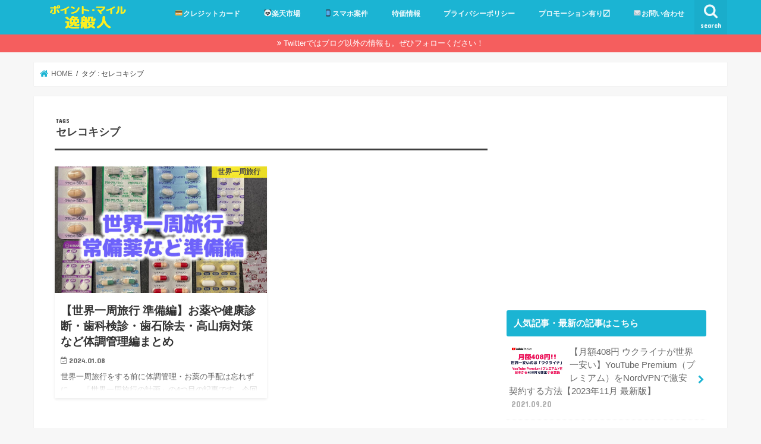

--- FILE ---
content_type: text/html; charset=UTF-8
request_url: https://point-mile-ippanjin.com/tag/%E3%82%BB%E3%83%AC%E3%82%B3%E3%82%AD%E3%82%B7%E3%83%96/
body_size: 30448
content:
<!doctype html>
<!--[if lt IE 7]><html lang="ja"
	prefix="og: https://ogp.me/ns#"  class="no-js lt-ie9 lt-ie8 lt-ie7"><![endif]-->
<!--[if (IE 7)&!(IEMobile)]><html lang="ja"
	prefix="og: https://ogp.me/ns#"  class="no-js lt-ie9 lt-ie8"><![endif]-->
<!--[if (IE 8)&!(IEMobile)]><html lang="ja"
	prefix="og: https://ogp.me/ns#"  class="no-js lt-ie9"><![endif]-->
<!--[if gt IE 8]><!--> <html lang="ja"
	prefix="og: https://ogp.me/ns#"  class="no-js"><!--<![endif]-->

<head>
	
<!-- Google Tag Manager -->
<script>(function(w,d,s,l,i){w[l]=w[l]||[];w[l].push({'gtm.start':
new Date().getTime(),event:'gtm.js'});var f=d.getElementsByTagName(s)[0],
j=d.createElement(s),dl=l!='dataLayer'?'&l='+l:'';j.async=true;j.src=
'https://www.googletagmanager.com/gtm.js?id='+i+dl;f.parentNode.insertBefore(j,f);
})(window,document,'script','dataLayer','GTM-KLLWZ45');</script>
<!-- End Google Tag Manager -->
	
<meta charset="utf-8">
<meta http-equiv="X-UA-Compatible" content="IE=edge">
<title>セレコキシブ | ポイント・マイルの逸般人</title>
<meta name="HandheldFriendly" content="True">
<meta name="MobileOptimized" content="320">
<meta name="viewport" content="width=device-width, initial-scale=1"/>

<link rel="apple-touch-icon" href="https://point-mile-ippanjin.com/wp-content/uploads/2021/10/apple-tatch.png"><link rel="icon" href="https://point-mile-ippanjin.com/wp-content/uploads/2021/10/favicon-202110.png">
<link rel="pingback" href="https://point-mile-ippanjin.com/xmlrpc.php">

<!--[if IE]>
<link rel="shortcut icon" href="https://point-mile-ippanjin.com/wp-content/uploads/2019/12/icon-16.ico"><![endif]-->

<!-- GAタグ -->
<script>
  (function(i,s,o,g,r,a,m){i['GoogleAnalyticsObject']=r;i[r]=i[r]||function(){
  (i[r].q=i[r].q||[]).push(arguments)},i[r].l=1*new Date();a=s.createElement(o),
  m=s.getElementsByTagName(o)[0];a.async=1;a.src=g;m.parentNode.insertBefore(a,m)
  })(window,document,'script','//www.google-analytics.com/analytics.js','ga');

  ga('create', 'UA-2049340-9', 'auto');
  ga('send', 'pageview');

</script>

<!-- Google tag (gtag.js) -->
<script async src="https://www.googletagmanager.com/gtag/js?id=G-M7RJP82JEP"></script>
<script>
  window.dataLayer = window.dataLayer || [];
  function gtag(){dataLayer.push(arguments);}
  gtag('js', new Date());

  gtag('config', 'G-M7RJP82JEP');
</script>

<meta name="agd-partner-manual-verification" />




<script src="https://ajax.googleapis.com/ajax/libs/jquery/1.11.0/jquery.min.js"></script>
<script>
$(window).scroll(function (){
	$(".marker-animation").each(function(){
	  var position = $(this).offset().top; //ページの一番上から要素までの距離を取得
	  var scroll = $(window).scrollTop(); //スクロールの位置を取得
	  var windowHeight = $(window).height(); //ウインドウの高さを取得
	  if (scroll > position - windowHeight){ //スクロール位置が要素の位置を過ぎたとき
	    $(this).addClass('active'); //クラス「active」を与える
	  }
	});
});
</script>

<!-- All In One SEO Pack 3.7.1[974,1004] -->

<meta name="keywords"  content="世界一周旅行" />

<script type="application/ld+json" class="aioseop-schema">{"@context":"https://schema.org","@graph":[{"@type":["Person","Organization"],"@id":"https://point-mile-ippanjin.com/#person","url":"https://point-mile-ippanjin.com/","name":"ippanjin","sameAs":[],"image":{"@type":"ImageObject","@id":"https://point-mile-ippanjin.com/#personlogo","url":"https://secure.gravatar.com/avatar/5446eff63c74b215d86ff2bfbe47af5b?s=96&d=mm&r=g","width":96,"height":96,"caption":"ippanjin"},"logo":{"@id":"https://point-mile-ippanjin.com/#personlogo"}},{"@type":"WebSite","@id":"https://point-mile-ippanjin.com/#website","url":"https://point-mile-ippanjin.com/","name":"ポイント・マイルの逸般人","publisher":{"@id":"https://point-mile-ippanjin.com/#person"}},{"@type":"CollectionPage","@id":"https://point-mile-ippanjin.com/tag/%e3%82%bb%e3%83%ac%e3%82%b3%e3%82%ad%e3%82%b7%e3%83%96/#collectionpage","url":"https://point-mile-ippanjin.com/tag/%e3%82%bb%e3%83%ac%e3%82%b3%e3%82%ad%e3%82%b7%e3%83%96/","inLanguage":"ja","name":"セレコキシブ","isPartOf":{"@id":"https://point-mile-ippanjin.com/#website"},"breadcrumb":{"@id":"https://point-mile-ippanjin.com/tag/%e3%82%bb%e3%83%ac%e3%82%b3%e3%82%ad%e3%82%b7%e3%83%96/#breadcrumblist"}},{"@type":"BreadcrumbList","@id":"https://point-mile-ippanjin.com/tag/%e3%82%bb%e3%83%ac%e3%82%b3%e3%82%ad%e3%82%b7%e3%83%96/#breadcrumblist","itemListElement":[{"@type":"ListItem","position":1,"item":{"@type":"WebPage","@id":"https://point-mile-ippanjin.com/","url":"https://point-mile-ippanjin.com/","name":"ポイント・マイルの逸般人～100万獲得は夢じゃない～ポイ活・クレカ・世界一周・海外旅行・dポイント・楽天攻略"}},{"@type":"ListItem","position":2,"item":{"@type":"WebPage","@id":"https://point-mile-ippanjin.com/tag/%e3%82%bb%e3%83%ac%e3%82%b3%e3%82%ad%e3%82%b7%e3%83%96/","url":"https://point-mile-ippanjin.com/tag/%e3%82%bb%e3%83%ac%e3%82%b3%e3%82%ad%e3%82%b7%e3%83%96/","name":"セレコキシブ"}}]}]}</script>
<link rel="canonical" href="https://point-mile-ippanjin.com/tag/%e3%82%bb%e3%83%ac%e3%82%b3%e3%82%ad%e3%82%b7%e3%83%96/" />
<!-- All In One SEO Pack -->
<link rel='dns-prefetch' href='//ajax.googleapis.com' />
<link rel='dns-prefetch' href='//www.googletagmanager.com' />
<link rel='dns-prefetch' href='//fonts.googleapis.com' />
<link rel='dns-prefetch' href='//maxcdn.bootstrapcdn.com' />
<link rel='dns-prefetch' href='//s.w.org' />
<link rel='dns-prefetch' href='//pagead2.googlesyndication.com' />
<link rel="alternate" type="application/rss+xml" title="ポイント・マイルの逸般人 &raquo; フィード" href="https://point-mile-ippanjin.com/feed/" />
<link rel="alternate" type="application/rss+xml" title="ポイント・マイルの逸般人 &raquo; コメントフィード" href="https://point-mile-ippanjin.com/comments/feed/" />
<link rel="alternate" type="application/rss+xml" title="ポイント・マイルの逸般人 &raquo; セレコキシブ タグのフィード" href="https://point-mile-ippanjin.com/tag/%e3%82%bb%e3%83%ac%e3%82%b3%e3%82%ad%e3%82%b7%e3%83%96/feed/" />
		<script type="text/javascript">
			window._wpemojiSettings = {"baseUrl":"https:\/\/s.w.org\/images\/core\/emoji\/11\/72x72\/","ext":".png","svgUrl":"https:\/\/s.w.org\/images\/core\/emoji\/11\/svg\/","svgExt":".svg","source":{"concatemoji":"https:\/\/point-mile-ippanjin.com\/wp-includes\/js\/wp-emoji-release.min.js"}};
			!function(e,a,t){var n,r,o,i=a.createElement("canvas"),p=i.getContext&&i.getContext("2d");function s(e,t){var a=String.fromCharCode;p.clearRect(0,0,i.width,i.height),p.fillText(a.apply(this,e),0,0);e=i.toDataURL();return p.clearRect(0,0,i.width,i.height),p.fillText(a.apply(this,t),0,0),e===i.toDataURL()}function c(e){var t=a.createElement("script");t.src=e,t.defer=t.type="text/javascript",a.getElementsByTagName("head")[0].appendChild(t)}for(o=Array("flag","emoji"),t.supports={everything:!0,everythingExceptFlag:!0},r=0;r<o.length;r++)t.supports[o[r]]=function(e){if(!p||!p.fillText)return!1;switch(p.textBaseline="top",p.font="600 32px Arial",e){case"flag":return s([55356,56826,55356,56819],[55356,56826,8203,55356,56819])?!1:!s([55356,57332,56128,56423,56128,56418,56128,56421,56128,56430,56128,56423,56128,56447],[55356,57332,8203,56128,56423,8203,56128,56418,8203,56128,56421,8203,56128,56430,8203,56128,56423,8203,56128,56447]);case"emoji":return!s([55358,56760,9792,65039],[55358,56760,8203,9792,65039])}return!1}(o[r]),t.supports.everything=t.supports.everything&&t.supports[o[r]],"flag"!==o[r]&&(t.supports.everythingExceptFlag=t.supports.everythingExceptFlag&&t.supports[o[r]]);t.supports.everythingExceptFlag=t.supports.everythingExceptFlag&&!t.supports.flag,t.DOMReady=!1,t.readyCallback=function(){t.DOMReady=!0},t.supports.everything||(n=function(){t.readyCallback()},a.addEventListener?(a.addEventListener("DOMContentLoaded",n,!1),e.addEventListener("load",n,!1)):(e.attachEvent("onload",n),a.attachEvent("onreadystatechange",function(){"complete"===a.readyState&&t.readyCallback()})),(n=t.source||{}).concatemoji?c(n.concatemoji):n.wpemoji&&n.twemoji&&(c(n.twemoji),c(n.wpemoji)))}(window,document,window._wpemojiSettings);
		</script>
		<!-- point-mile-ippanjin.com is managing ads with Advanced Ads – https://wpadvancedads.com/ --><script id="point-ready">
			window.advanced_ads_ready=function(e,a){a=a||"complete";var d=function(e){return"interactive"===a?"loading"!==e:"complete"===e};d(document.readyState)?e():document.addEventListener("readystatechange",(function(a){d(a.target.readyState)&&e()}),{once:"interactive"===a})},window.advanced_ads_ready_queue=window.advanced_ads_ready_queue||[];		</script>
		<style type="text/css">
img.wp-smiley,
img.emoji {
	display: inline !important;
	border: none !important;
	box-shadow: none !important;
	height: 1em !important;
	width: 1em !important;
	margin: 0 .07em !important;
	vertical-align: -0.1em !important;
	background: none !important;
	padding: 0 !important;
}
</style>
<link rel='stylesheet' id='better-recent-comments-css'  href='https://point-mile-ippanjin.com/wp-content/plugins/better-recent-comments/assets/css/better-recent-comments.min.css' type='text/css' media='all' />
<link rel='stylesheet' id='wordpress-popular-posts-css-css'  href='https://point-mile-ippanjin.com/wp-content/plugins/wordpress-popular-posts/assets/css/wpp.css' type='text/css' media='all' />
<link rel='stylesheet' id='yyi_rinker_stylesheet-css'  href='https://point-mile-ippanjin.com/wp-content/plugins/yyi-rinker/css/style.css?v=1.1.2' type='text/css' media='all' />
<link rel='stylesheet' id='style-css'  href='https://point-mile-ippanjin.com/wp-content/themes/jstork/style.css' type='text/css' media='all' />
<link rel='stylesheet' id='child-style-css'  href='https://point-mile-ippanjin.com/wp-content/themes/jstork_custom/style.css' type='text/css' media='all' />
<link rel='stylesheet' id='slick-css'  href='https://point-mile-ippanjin.com/wp-content/themes/jstork/library/css/slick.css' type='text/css' media='all' />
<link rel='stylesheet' id='shortcode-css'  href='https://point-mile-ippanjin.com/wp-content/themes/jstork/library/css/shortcode.css' type='text/css' media='all' />
<link rel='stylesheet' id='gf_Concert-css'  href='//fonts.googleapis.com/css?family=Concert+One' type='text/css' media='all' />
<link rel='stylesheet' id='gf_Lato-css'  href='//fonts.googleapis.com/css?family=Lato' type='text/css' media='all' />
<link rel='stylesheet' id='fontawesome-css'  href='//maxcdn.bootstrapcdn.com/font-awesome/4.7.0/css/font-awesome.min.css' type='text/css' media='all' />
<link rel='stylesheet' id='remodal-css'  href='https://point-mile-ippanjin.com/wp-content/themes/jstork/library/css/remodal.css' type='text/css' media='all' />
<link rel='stylesheet' id='animate-css'  href='https://point-mile-ippanjin.com/wp-content/themes/jstork/library/css/animate.min.css' type='text/css' media='all' />
<link rel='stylesheet' id='tablepress-default-css'  href='https://point-mile-ippanjin.com/wp-content/plugins/tablepress/css/default.min.css' type='text/css' media='all' />
<script type='text/javascript' src='//ajax.googleapis.com/ajax/libs/jquery/1.12.4/jquery.min.js'></script>
<script type='application/json' id="wpp-json">
{"sampling_active":0,"sampling_rate":100,"ajax_url":"https:\/\/point-mile-ippanjin.com\/wp-json\/wordpress-popular-posts\/v1\/popular-posts","api_url":"https:\/\/point-mile-ippanjin.com\/wp-json\/wordpress-popular-posts","ID":0,"token":"609d829777","lang":0,"debug":0}
</script>
<script type='text/javascript' src='https://point-mile-ippanjin.com/wp-content/plugins/wordpress-popular-posts/assets/js/wpp.min.js'></script>
<script type='text/javascript'>
/* <![CDATA[ */
var WP_Statistics_Tracker_Object = {"hitRequestUrl":"https:\/\/point-mile-ippanjin.com\/wp-json\/wp-statistics\/v2\/hit?wp_statistics_hit_rest=yes&track_all=0&current_page_type=post_tag&current_page_id=3734&search_query&page_uri=L3RhZy8lRTMlODIlQkIlRTMlODMlQUMlRTMlODIlQjMlRTMlODIlQUQlRTMlODIlQjclRTMlODMlOTYv","keepOnlineRequestUrl":"https:\/\/point-mile-ippanjin.com\/wp-json\/wp-statistics\/v2\/online?wp_statistics_hit_rest=yes&track_all=0&current_page_type=post_tag&current_page_id=3734&search_query&page_uri=L3RhZy8lRTMlODIlQkIlRTMlODMlQUMlRTMlODIlQjMlRTMlODIlQUQlRTMlODIlQjclRTMlODMlOTYv","option":{"dntEnabled":false,"cacheCompatibility":""}};
/* ]]> */
</script>
<script type='text/javascript' src='https://point-mile-ippanjin.com/wp-content/plugins/wp-statistics/assets/js/tracker.js'></script>
<script type='text/javascript' src='https://point-mile-ippanjin.com/wp-content/plugins/yyi-rinker/js/event-tracking.js?v=1.1.2'></script>

<!-- Google アナリティクス スニペット (Site Kit が追加) -->
<script type='text/javascript' src='https://www.googletagmanager.com/gtag/js?id=G-9LG1HDRDRT' async></script>
<script type='text/javascript'>
window.dataLayer = window.dataLayer || [];function gtag(){dataLayer.push(arguments);}
gtag("js", new Date());
gtag("set", "developer_id.dZTNiMT", true);
gtag("config", "G-9LG1HDRDRT");
</script>

<!-- (ここまで) Google アナリティクス スニペット (Site Kit が追加) -->
<link rel='https://api.w.org/' href='https://point-mile-ippanjin.com/wp-json/' />
<link rel="EditURI" type="application/rsd+xml" title="RSD" href="https://point-mile-ippanjin.com/xmlrpc.php?rsd" />
<link rel="wlwmanifest" type="application/wlwmanifest+xml" href="https://point-mile-ippanjin.com/wp-includes/wlwmanifest.xml" /> 

<meta name="generator" content="Site Kit by Google 1.85.0" />            <style id="wpp-loading-animation-styles">@-webkit-keyframes bgslide{from{background-position-x:0}to{background-position-x:-200%}}@keyframes bgslide{from{background-position-x:0}to{background-position-x:-200%}}.wpp-widget-placeholder,.wpp-widget-block-placeholder{margin:0 auto;width:60px;height:3px;background:#dd3737;background:linear-gradient(90deg,#dd3737 0%,#571313 10%,#dd3737 100%);background-size:200% auto;border-radius:3px;-webkit-animation:bgslide 1s infinite linear;animation:bgslide 1s infinite linear}</style>
            <!-- Analytics by WP Statistics v14.3.3 - https://wp-statistics.com/ -->
<script type="text/javascript" language="javascript">
    var vc_pid = "885587036";
</script><script type="text/javascript" src="//aml.valuecommerce.com/vcdal.js" async></script><style>
.yyi-rinker-images {
    display: flex;
    justify-content: center;
    align-items: center;
    position: relative;

}
div.yyi-rinker-image img.yyi-rinker-main-img.hidden {
    display: none;
}

.yyi-rinker-images-arrow {
    cursor: pointer;
    position: absolute;
    top: 50%;
    display: block;
    margin-top: -11px;
    opacity: 0.6;
    width: 22px;
}

.yyi-rinker-images-arrow-left{
    left: -10px;
}
.yyi-rinker-images-arrow-right{
    right: -10px;
}

.yyi-rinker-images-arrow-left.hidden {
    display: none;
}

.yyi-rinker-images-arrow-right.hidden {
    display: none;
}
div.yyi-rinker-contents.yyi-rinker-design-tate  div.yyi-rinker-box{
    flex-direction: column;
}

div.yyi-rinker-contents.yyi-rinker-design-slim div.yyi-rinker-box .yyi-rinker-links {
    flex-direction: column;
}

div.yyi-rinker-contents.yyi-rinker-design-slim div.yyi-rinker-info {
    width: 100%;
}

div.yyi-rinker-contents.yyi-rinker-design-slim .yyi-rinker-title {
    text-align: center;
}

div.yyi-rinker-contents.yyi-rinker-design-slim .yyi-rinker-links {
    text-align: center;
}
div.yyi-rinker-contents.yyi-rinker-design-slim .yyi-rinker-image {
    margin: auto;
}

div.yyi-rinker-contents.yyi-rinker-design-slim div.yyi-rinker-info ul.yyi-rinker-links li {
	align-self: stretch;
}
div.yyi-rinker-contents.yyi-rinker-design-slim div.yyi-rinker-box div.yyi-rinker-info {
	padding: 0;
}
div.yyi-rinker-contents.yyi-rinker-design-slim div.yyi-rinker-box {
	flex-direction: column;
	padding: 14px 5px 0;
}

.yyi-rinker-design-slim div.yyi-rinker-box div.yyi-rinker-info {
	text-align: center;
}

.yyi-rinker-design-slim div.price-box span.price {
	display: block;
}

div.yyi-rinker-contents.yyi-rinker-design-slim div.yyi-rinker-info div.yyi-rinker-title a{
	font-size:16px;
}

div.yyi-rinker-contents.yyi-rinker-design-slim ul.yyi-rinker-links li.amazonkindlelink:before,  div.yyi-rinker-contents.yyi-rinker-design-slim ul.yyi-rinker-links li.amazonlink:before,  div.yyi-rinker-contents.yyi-rinker-design-slim ul.yyi-rinker-links li.rakutenlink:before,  div.yyi-rinker-contents.yyi-rinker-design-slim ul.yyi-rinker-links li.yahoolink:before {
	font-size:12px;
}

div.yyi-rinker-contents.yyi-rinker-design-slim ul.yyi-rinker-links li a {
	font-size: 13px;
}
.entry-content ul.yyi-rinker-links li {
	padding: 0;
}

				</style><style type="text/css">
body{color: #3E3E3E;}
a, #breadcrumb li.bc_homelink a::before, .authorbox .author_sns li a::before{color: #1BB4D3;}
a:hover{color: #E69B9B;}
.article-footer .post-categories li a,.article-footer .tags a{  background: #1BB4D3;  border:1px solid #1BB4D3;}
.article-footer .tags a{color:#1BB4D3; background: none;}
.article-footer .post-categories li a:hover,.article-footer .tags a:hover{ background:#E69B9B;  border-color:#E69B9B;}
input[type="text"],input[type="password"],input[type="datetime"],input[type="datetime-local"],input[type="date"],input[type="month"],input[type="time"],input[type="week"],input[type="number"],input[type="email"],input[type="url"],input[type="search"],input[type="tel"],input[type="color"],select,textarea,.field { background-color: #ffffff;}
.header{color: #ffffff;}
.bgfull .header,.header.bg,.header #inner-header,.menu-sp{background: #1bb4d3;}
#logo a{color: #eeee22;}
#g_nav .nav li a,.nav_btn,.menu-sp a,.menu-sp a,.menu-sp > ul:after{color: #edf9fc;}
#logo a:hover,#g_nav .nav li a:hover,.nav_btn:hover{color:#eeeeee;}
@media only screen and (min-width: 768px) {
.nav > li > a:after{background: #eeeeee;}
.nav ul {background: #666666;}
#g_nav .nav li ul.sub-menu li a{color: #f7f7f7;}
}
@media only screen and (max-width: 1165px) {
.site_description{background: #1bb4d3; color: #ffffff;}
}
#inner-content, #breadcrumb, .entry-content blockquote:before, .entry-content blockquote:after{background: #ffffff}
.top-post-list .post-list:before{background: #1BB4D3;}
.widget li a:after{color: #1BB4D3;}
.entry-content h2,.widgettitle{background: #1bb4d3; color: #ffffff;}
.entry-content h3{border-color: #1bb4d3;}
.h_boader .entry-content h2{border-color: #1bb4d3; color: #3E3E3E;}
.h_balloon .entry-content h2:after{border-top-color: #1bb4d3;}
.entry-content ul li:before{ background: #1bb4d3;}
.entry-content ol li:before{ background: #1bb4d3;}
.post-list-card .post-list .eyecatch .cat-name,.top-post-list .post-list .eyecatch .cat-name,.byline .cat-name,.single .authorbox .author-newpost li .cat-name,.related-box li .cat-name,.carouselwrap .cat-name,.eyecatch .cat-name{background: #fcee21; color:  #444444;}
ul.wpp-list li a:before{background: #1bb4d3; color: #ffffff;}
.readmore a{border:1px solid #1BB4D3;color:#1BB4D3;}
.readmore a:hover{background:#1BB4D3;color:#fff;}
.btn-wrap a{background: #1BB4D3;border: 1px solid #1BB4D3;}
.btn-wrap a:hover{background: #E69B9B;border-color: #E69B9B;}
.btn-wrap.simple a{border:1px solid #1BB4D3;color:#1BB4D3;}
.btn-wrap.simple a:hover{background:#1BB4D3;}
.blue-btn, .comment-reply-link, #submit { background-color: #1BB4D3; }
.blue-btn:hover, .comment-reply-link:hover, #submit:hover, .blue-btn:focus, .comment-reply-link:focus, #submit:focus {background-color: #E69B9B; }
#sidebar1{color: #444444;}
.widget:not(.widget_text) a{color:#666666;}
.widget:not(.widget_text) a:hover{color:#999999;}
.bgfull #footer-top,#footer-top .inner,.cta-inner{background-color: #666666; color: #CACACA;}
.footer a,#footer-top a{color: #f7f7f7;}
#footer-top .widgettitle{color: #CACACA;}
.bgfull .footer,.footer.bg,.footer .inner {background-color: #666666;color: #CACACA;}
.footer-links li a:before{ color: #1bb4d3;}
.pagination a, .pagination span,.page-links a{border-color: #1BB4D3; color: #1BB4D3;}
.pagination .current,.pagination .current:hover,.page-links ul > li > span{background-color: #1BB4D3; border-color: #1BB4D3;}
.pagination a:hover, .pagination a:focus,.page-links a:hover, .page-links a:focus{background-color: #1BB4D3; color: #fff;}
</style>

<!-- Google AdSense スニペット (Site Kit が追加) -->
<meta name="google-adsense-platform-account" content="ca-host-pub-2644536267352236">
<meta name="google-adsense-platform-domain" content="sitekit.withgoogle.com">
<!-- (ここまで) Google AdSense スニペット (Site Kit が追加) -->
<style type="text/css">.broken_link, a.broken_link {
	text-decoration: line-through;
}</style>
<!-- Google AdSense スニペット (Site Kit が追加) -->
<script  async src="https://pagead2.googlesyndication.com/pagead/js/adsbygoogle.js?client=ca-pub-1631488622762276" crossorigin="anonymous"></script>

<!-- (ここまで) Google AdSense スニペット (Site Kit が追加) -->
<script  async src="https://pagead2.googlesyndication.com/pagead/js/adsbygoogle.js?client=ca-pub-1631488622762276" crossorigin="anonymous"></script><link rel="icon" href="https://point-mile-ippanjin.com/wp-content/uploads/2021/10/cropped-site-icon-1-32x32.png" sizes="32x32" />
<link rel="icon" href="https://point-mile-ippanjin.com/wp-content/uploads/2021/10/cropped-site-icon-1-192x192.png" sizes="192x192" />
<link rel="apple-touch-icon-precomposed" href="https://point-mile-ippanjin.com/wp-content/uploads/2021/10/cropped-site-icon-1-180x180.png" />
<meta name="msapplication-TileImage" content="https://point-mile-ippanjin.com/wp-content/uploads/2021/10/cropped-site-icon-1-270x270.png" />
		<style type="text/css" id="wp-custom-css">
			/*Chat Bubbles　CSS Setting*/
/* 全体のスタイル */
.voice {
margin-bottom: 40px;
}
/* 左画像 */
.voice-img-left {
margin-left: 4px;
margin-top: -1px;
float: left;
width: 60px;
height: 60px;
}
/* 右画像 */
.voice-img-right {
margin-right: 4px;
margin-top: -1px;
float: right;
width: 60px;
height: 60px;
}
.voice figure img {
width: 100%;
height: 100%;
border: 2px solid #eee;
border-radius: 50%;
margin: 0;
}
/* 画像の下のテキスト */
.voice-img-description {
padding: 5px 0 0;
font-size: 10px;
text-align: center;
}
/* 左からの吹き出しテキスト */
.voice-text-right {
color: #444;
position: relative;
margin-left: 100px;
padding: 1.2em;
border: 3px solid #eee;
background-color: #fff;
border-radius: 5px;
}
/* 右からの吹き出しテキスト */
.voice-text-left {
position: relative;
margin-right: 100px;
padding: 1.2em;
border: 3px solid #eee;
background-color: #fff;
border-radius: 5px;
}
p.voice-text {
margin: 0 0 8px;
}
p.voice-text:last-child {
margin-bottom: 0px;
}
/* 左の三角形を作る */
.voice-text-right:before {
position: absolute;
content: '';
border: 10px solid transparent;
border-right: 10px solid #eee;
top: 15px;
left: -20px;
}
.voice-text-right:after {
position: absolute;
content: '';
border: 10px solid transparent;
border-right: 10px solid #fff;
top: 15px;
left: -16px;
}
/* 右の三角形を作る */
.voice-text-left:before {
position: absolute;
content: '';
border: 10px solid transparent;
border-left: 10px solid #eee;
top: 15px;
right: -23px;
}
.voice-text-left:after {
position: absolute;
content: '';
border: 10px solid transparent;
border-left: 10px solid #fff;
top: 15px;
right: -19px;
}
/* 回り込み解除 */
.voice:after,.voice:before {
clear: both;
content: "";
display: block;
}







.marker-animation.active{
    background-position: -100% .8em;
}

.marker-animation {
    background-image: -webkit-linear-gradient(left, transparent 50%, rgb(255,250,045) 50%);
    background-image: -moz-linear-gradient(left, transparent 50%, rgb(255,250,045) 50%);
    background-image: -ms-linear-gradient(left, transparent 50%, rgb(255,250,045) 50%);
    background-image: -o-linear-gradient(left, transparent 50%, rgb(255,250,045) 50%);
    background-image: linear-gradient(left, transparent 50%, rgb(255,250,045) 50%);
    background-repeat: repeat-x;
    background-size: 200% .8em;
    background-position: 0 .5em;
    transition: all 3s ease;
    font-weight: bold;
}




/*Twitterフォロースマホ*/
.p-asideFollowUs__twitter {
background: #f2f2f2;
margin-top: 0px;
padding: 10px 0;
border-radius: 4px;
}
.p-asideFollowUs__twitter__cont {
text-align: center;
font-size: 16px;
color: #252525;
line-height: 1.9;
}
.p-asideFollowUs__twitter__item {
display: inline-block;
vertical-align: middle;
margin: 0 2px;
}
/*TwitterフォローPC*/
.p-entry__tw-follow {
margin-bottom: 10px;
background: #f2f2f2;
width: 100%;
padding: 10px 0;
border-radius: 4px;
}
.p-entry__tw-follow__cont {
text-align: center;
font-size: 17px;
color: #252525;
}
.p-entry__tw-follow__item {
display: inline-block;
vertical-align: 30%;
margin: 8px 0 0 0;
}



/* アコーディオンA */
.ac-box{
width: auto;
margin: 30px auto 5px;
}

/*ラベル*/
.ac-box label{
max-width: 385px;
font-size: 16px;
font-weight: bold;
text-align: center;
background: #f05689;
margin: 10px auto 30px;
line-height: 50px;
position: relative;
display: block;
height: 50px;
border-radius: 8px;
cursor: pointer;
color: #fff;
transition: all 0.5s;
}

/*ラベルホバー時*/
.ac-box label:hover{
background: rgba( 240, 86, 137, 0.55 );
-webkit-transition: all .3s;
transition: all .3s;
}

/*チェックを隠す*/
.ac-box input{
display: none;
}

/*チェックのアイコン（↓）*/
.ac-box label:after{
color: #fff;
font-family:"FontAwesome";
content:" \f078";
}

/*チェックのアイコン（↑）*/
.ac-box input:checked ~ label::after {
color: #fff;
font-family:"FontAwesome";
content:" \f077";
}

/*中身を非表示にしておく*/
.ac-box div{
height: 0px;
padding: 0px;
overflow: hidden;
opacity: 0;
transition: 0.5s;
}

/*クリックで中身を表示*/
.ac-box input:checked ~ div{
height: auto;
padding: 5px;
background: #ffe0e0;
opacity: 1;
}

/*表示内容の調整*/
.ac-box div p{
color: #777;
line-height: 23px;
font-size: 14px;
padding: 20px;
text-align: justify;
}

.ac-small p{
margin-bottom: 0px;
}






/*目次カスタマイズ*/
@media only screen and (min-width: 767px){

/* 目次の枠線 */
#toc_container{
border-top: solid 8px 
#6bb6ff;
background:#f9f9f9 !important;
}

/* 目次タイトルのフォント設定 */
p.toc_title {
font-size:24px;
color:#6bb6ff;
position:relative;
left:-0% !important;
top:10px;
}

/* 目次のh2フォント設定 */
ul.toc_list li a {
font-size:14px;
font-weight:bold;
color:#777;
}

ul.toc_list li a:hover{
color:#f05689;
text-decoration:none;
}

/* 目次のh3フォント設定 */
.toc_list ul li a {
font-size:12px;
font-weight:normal;
color:#888;
}

.toc_list ul li a:hover {
color:#f05689;
text-decoration:none;
}

span.toc_toggle{
font-size: 14px !important;
}

span.toc_toggle a{
font-size: 14px;
color:#6bb6ff;
}

#toc_container .toc_title::before {
display: inline-block;
color: #fff;
font-family: FontAwesome;
font-size: 20px;
line-height: 50px;
content: "\f0ca";
}

#toc_container .toc_title:before {
display:inline-block; width: 50px;
height: 50px;
border-radius: 50%;
background:#6bb6ff;
margin-right:8px;
}

#toc_container li a{
border-top-width:0px;
line-height:30px;
}
}

@media only screen and (max-width: 766px){

/* 目次の枠線 */
#toc_container{
border-top: solid 8px 
#6bb6ff;
background:#f9f9f9 !important;
}

/* 目次のアイコン */
#toc_container .toc_title:before{
content: "\f0f6";/*アイコンの種類*/
font-family: FontAwesome;
display: inline-block;
margin-right:5px;
width: 1.2em;
color:#6bb6ff;
}

/* 目次のタイトル設定 */
p.toc_title {
text-align: center;
font-size:17px;
color:#6bb6ff;
}

/* 目次のh2フォント設定 */
ul.toc_list li a {
font-size:14px;
font-weight:bold;
line-height: 2em;
color:#777;
text-decoration:none;
}

ul.toc_list li a:hover{
color:#6bb6ff;
}

/* 目次のh3フォント設定 */
.toc_list ul li a {
font-size:12px;
font-weight:normal;
color:#888;
text-decoration:none;
}
}


/* 見出しフォント設定 */
.entry-content h2{
position: relative;
padding: 12px 18px;
background: #1bb4d3;/* 背景色 */
color: white;/* 文字色 */
}
.entry-content h2::before {
position: absolute;
content: '';
top: 100%;
left: 0;
border: none;
border-bottom: solid 15px transparent;
border-right: solid 20px rgb(149, 158, 155);
}

/* 見出しh3フォント設定 */
.entry-content h3 {
	border-left: none;
	background: #fafdff;
	border-bottom: 3px solid #1bb4d3;
}

.entry-content h4 {
	background: #fafdff;
	padding: 0.3em 0.8em;
	border-left: 3px solid #1bb4d3;
	border-bottom: 3px solid #ddd;
}



img.alignnone {
	box-shadow: 0 0 5px #CCC;
}








/************************************
** アイコンつきリスト
************************************/
/* ボックス全体 */
.iconbox{
  margin: 2em auto; /* 余白 */
  background: #fef9ed; /* 背景色 */
  border-radius:4px; /* 角丸 */
  max-width:600px; /* 横幅 */
  padding: 0; /* 余白 */
  box-shadow: 0 1px 3px rgba(0, 0, 0, .2); /* 影 */
}
/* ボックスタイトル */
.iconbox .box-title {
  font-size: 18px; /* 文字サイズ */
  background: #fdc44f; /* 背景色 */
  text-align: center; /* 文字配置 */
  color: #fff; /* 文字色 */
  font-weight: bold; /* 文字太さ */
  letter-spacing: 0.05em; /* 文字間隔 */
  border-radius:4px 4px 0 0; /* 角丸 */
  line-height:1.5; /* 行間 */
  padding:1em 2em; /* 余白 */
}
/* 段落の余白リセット */
.iconbox p {
  margin: 0;/* 文字の余白リセット */
  padding: 0; /* 文字の内側余白リセット*/
}
/* ボックス 中 */
.iconbox .iconbox-wrap{
  display:-webkit-box; /* 配置 */
    display:-ms-flexbox; /* 配置 */
  display:flex; /* 配置 */
  padding:1.3em 2em; /* 余白 */
}
/* コンテンツ */
.iconbox .iconbox-wrap .box-content{
   width: 97%;/*横幅 */
   margin: 0 3% 0 0 !important;/* 余白 */
   line-height:1.8;/* 行間 */
  -ms-flex-item-align: center;/* 中央寄せ */
   align-self: center;/* 中央寄せ */
}
/* コンテンツ段落 */
.iconbox .iconbox-wrap .box-content p{
  margin-bottom:1em;/*余白 */
}
/* アイコン&吹き出し */
.iconballoon{
  -ms-flex-item-align: end; /* 下部に配置 */
  align-self: flex-end; /* 下部に配置 */
}
/* アイコン */
.iconballoon .icon{
  text-align:center;/* 位置を中央へ */
}
/* アイコン画像 */
.iconballoon .icon img{
  width: 120px; /* 横幅 */
  margin:0; /* 余白 */
}
/* 吹き出し文字 */
.iconballoon .balloon p{
  line-height:1.4; /* 行間 */
}
/* 吹き出し */
.iconballoon .balloon{
  position:relative; /* 配置 */
  width:140px; /* 横幅 */
  background:#fff; /* 背景色 */
  padding:10px; /* 余白 */
  text-align:center; /* 中央寄せ */
  border:2px solid #999;/* 線(太さ 種類　色) */
  color:#555555;/* 文字色 */
  font-size:14px;/* 文字サイズ */
  font-weight:bold;/* 文字太さ */
  border-radius:10px;/* 角丸 */
  margin-bottom:10px;/* 余白 */
  line-height:1.5; /* 行間 */
}
/* 吹き出し(三角) */
.iconballoon .balloon:after,.balloon:before{
  border: solid transparent;
  content:'';
  height:0;
  width:0;
  position:absolute;
  top:100%;
  left:50%;
}
.iconballoon .balloon:after{
    border-top-width:10px;
    border-bottom-width:10px;
    border-left-width:10px;
    border-right-width:10px;
    margin-left: -10px;
    border-top-color:#FFFFFF;
}
.iconballoon .balloon:before{
   border-color:"rgba(153, 153, 153, 0)";
    border-top-width:12px;
    border-bottom-width:12px;
    border-left-width:12px;
    border-right-width:12px;
    margin-left: -12px;
    margin-top: 1px;
    border-top-color:#999999;
}
/*スマホ*/
@media screen and (max-width: 480px){
/* ボックスタイトル */
.iconbox .box-title {
  font-size: 14px; /* 文字サイズ */
}
/* ボックス 中 */
.iconbox .iconbox-wrap {
    padding: 1em 1em 1em 1.5em;/* 余白 */
}
/* コンテンツ */
.iconbox .iconbox-wrap .box-content{
  font-size:12px;/*文字サイズ */
}
/* アイコン画像 */
.iconballoon .icon img{
  width:80px;/* 横幅 */
  margin-top:5px;/* 余白 */
}
/* 吹き出し */
.iconballoon .balloon{
  width:80px;/* 横幅 */
  font-size:10px;/* 文字サイズ */
  padding: 1em 0;/* 余白 */
  border: 1px solid #999;/* 線(太さ 種類 色) */
}
/* 吹き出し(三角) */
.iconballoon .balloon:after {
    border-top-width: 12px;
    border-bottom-width: 10px;
    border-left-width: 11px;
    border-right-width: 11px;
    margin-left: -11px;
    border-top-color: #FFFFFF;
}
}
/************************************
** 箇条書き(点)
************************************/
/* 箇条書き */
.iconbox .list {
  list-style: none;/* 行頭記号削除  */
  padding: 0 !important;/* 余白リセット */
  margin: 0 !important;/* 余白リセット */
  border:none;/* 線リセット */
}
/* 箇条書き 行 */
.iconbox .list li { 
  position: relative;/* 行頭記号の配置  */
  margin: 0 0 0.5em 0 !important;/* 余白  */
  padding: 0 0 0.5em 1.4em !important;/* 余白 */
  line-height:1.8;/* 行間 */
}
/* 箇条書き 行頭記号 */
.iconbox .list li:before {
  background-color: #ffa952; /* 記号色 */
  position: absolute; /* 行頭記号の配置 */
  content: ''; /* 空文字 */
  top:13px; /* 上からの距離 */
  left: 0; /* 左からの距離 */
  width: 7px; /* 横幅 */
  height: 7px; /* 縦幅 */
  border-radius: 4px; /*角丸 */
}
/* 箇条書き 行頭記号リセット */
.iconbox .list-number li:after{
  content:'';
}
/*スマホ*/
@media screen and (max-width: 480px){
  /* 箇条書き 行頭記号*/
   .iconbox .list li:before{
     top:8px;/* 上からの距離 */
   }
}
/************************************
** 箇条書き(番号)
************************************/
/* 箇条書き(番号) */
.iconbox .list-number{
   counter-reset:number; /* 番号リセット */
   list-style: none !important;/* 行頭番号削除) */
   padding:0 !important;/* 余白リセット */
   margin:0 !important;/* 余白リセット */
   border:none !important;/* 線リセット */
}
/* 箇条書き(番号) 行 */
.iconbox .list-number li {
   position: relative;/* 配置 */
   margin:0.5em 0 !important;/* 余白 */
   max-width:500px; /* 横幅 */
   padding: 0 0 0.5em 1.8em !important;/* 余白 */
   line-height:1.8;/* 行間 */
}
/* 箇条書き(番号) 行頭番号 */
.iconbox .list-number li:before {
   counter-increment: number;/* 番号 */
   content: counter(number);/* 番号 */
   background-color: #fdc44f; /* 背景色 */
   color: #fff; /* 番号色 */
   position: absolute;/* 配置 */
   font-weight:bold;/* 文字太さ */
   font-size: 14px;/* 文字大きさ */
   border-radius: 50%;/* 角丸 */
   left: 0;/* 左からの距離 */
   top:4px;/* 上からの距離 */
   width: 22px;/* 横幅 */
   height: 22px;/* 縦幅 */
   line-height: 22px;/* 行間 */
   text-align:center;/* 中央寄せ */
}
/*スマホ*/
@media screen and (max-width: 480px){
  /* 箇条書き(番号) 行 */
  .iconbox .list-number li{
     padding: 0 0 0.5em 2em !important;/* 余白 */
  }
  /* 箇条書き(番号) 行頭番号 */
  .iconbox .list-number li:before {
    font-size:10px;/* 文字大きさ */
    width: 18px;/* 横幅 */
    height: 18px;/* 縦幅 */
    line-height: 18px;/* 行間 */
    top:2px;/* 上からの距離 */
  }
}


/************************************
** アイコンフキダシボックス(ブルー)
************************************/
/* ボックス全体 */
.iconbox-blue{
  background: #f2fbff !important; /* 背景色 */
}
/* ボックスタイトル */
.iconbox-blue .box-head-blue{
  background: #00bfff !important; /* 背景色 */
}







.appreach {
  text-align: left;
  padding: 10px;
  border: 1px solid #7C7C7C;
  overflow: hidden;
}
.appreach:after {
  content: "";
  display: block;
  clear: both;
}
.appreach p {
  margin: 0;
}
.appreach a:after {
  display: none;
}
.appreach__icon {
  float: left;
  border-radius: 10%;
  overflow: hidden;
  margin: 0 3% 0 0 !important;
  width: 25% !important;
  height: auto !important;
  max-width: 120px !important;
}
.appreach__detail {
  display: inline-block;
  font-size: 20px;
  line-height: 1.5;
  width: 72%;
  max-width: 72%;
}
.appreach__detail:after {
  content: "";
  display: block;
  clear: both;
}
.appreach__name {
  font-size: 16px;
  line-height: 1.5em !important;
  max-height: 3em;
  overflow: hidden;
}
.appreach__info {
  font-size: 12px !important;
}
.appreach__developper, .appreach__price {
  margin-right: 0.5em;
}
.appreach__posted a {
  margin-left: 0.5em;
}
.appreach__links {
  float: left;
  height: 40px;
  margin-top: 8px;
  white-space: nowrap;
}
.appreach__aslink img {
  margin-right: 10px;
  height: 40px;
  width: 135px;
}
.appreach__gplink img {
  height: 40px;
  width: 134.5px;
}
.appreach__star {
  position: relative;
  font-size: 14px !important;
  height: 1.5em;
  width: 5em;
}
.appreach__star__base {
  position: absolute;
  color: #737373;
}
.appreach__star__evaluate {
  position: absolute;
  color: #ffc107;
  overflow: hidden;
  white-space: nowrap;
}


/************************************
** 目次のⅢを中央に
************************************/


#toc_container .toc_title::before {
    text-align: center;
}






/************************************
** アプリーチ
************************************/



.appreach {
  text-align: left;
  padding: 10px;
  border: 1px solid #7C7C7C;
  overflow: hidden;
}
.appreach:after {
  content: "";
  display: block;
  clear: both;
}
.appreach p {
  margin: 0;
}
.appreach a:after {
  display: none;
}
.appreach__icon {
  float: left;
  border-radius: 10%;
  overflow: hidden;
  margin: 0 3% 0 0 !important;
  width: 25% !important;
  height: auto !important;
  max-width: 120px !important;
}
.appreach__detail {
  display: inline-block;
  font-size: 20px;
  line-height: 1.5;
  width: 72%;
  max-width: 72%;
}
.appreach__detail:after {
  content: "";
  display: block;
  clear: both;
}
.appreach__name {
  font-size: 16px;
  line-height: 1.5em !important;
  max-height: 3em;
  overflow: hidden;
}
.appreach__info {
  font-size: 12px !important;
}
.appreach__developper, .appreach__price {
  margin-right: 0.5em;
}
.appreach__posted a {
  margin-left: 0.5em;
}
.appreach__links {
  float: left;
  height: 40px;
  margin-top: 8px;
  white-space: nowrap;
}
.appreach__aslink img {
  margin-right: 10px;
  height: 40px;
  width: 135px;
}
.appreach__gplink img {
  height: 40px;
  width: 134.5px;
}
.appreach__star {
  position: relative;
  font-size: 14px !important;
  height: 1.5em;
  width: 5em;
}
.appreach__star__base {
  position: absolute;
  color: #737373;
}
.appreach__star__evaluate {
  position: absolute;
  color: #ffc107;
  overflow: hidden;
  white-space: nowrap;
}


/* 漫画入れヘッダ用調整 */


#custom_header2{
 margin-bottom:1em;
}
@media only screen and (min-width: 1100px) {
 #custom_header2{
 top: -2.7em;
 position: relative;
 }
}


/* コピーボタン */
.copy_btn {
  width:80%!important;
  padding: 12px 0;
  margin-left: auto!important;
  margin-right: auto!important;
  color:#ffffff;
  font-weight:bold;
  background:#03A9F4;
  border: solid 2px #000000;
  border-radius: 3px;
  transition: .4s;
  text-align: center;
}
 
.copy_btn:hover {
  background: #ffffff;
  color: #000000;
}
.copy_btn:hover {
	cursor: pointer;
}


/************************************
** コピーボタン
************************************/
.copy-box{
    background:#fff9e3;
    padding:2em;
    width: 90%;
    margin:0 auto;
    font-size:0.9em;
}
.copy-box p:first-child{
    margin-top:0;
}
.copy-box p:last-child{
    margin-bottom:0;
    padding-bottom:0;
}
.copy-box ul{
    border:none;
    margin:0;
    padding:0;
}
.copy-box ul li{
    margin-left:20px; /* 左に隙間があく場合は消してください */
}
.btn-copy {
    display: block;
    margin: 1em auto 2em;
    width: 120px;
    padding: 0.3em 1em;
    text-decoration: none;
    background: #888; /* ボタン背景色 */
    color: #fff;
    cursor: pointer;
    text-align: center;
    box-shadow: 0 0px 5px rgba(0,0,0,0.2);
    border-radius: 30px;
    font-size: 12px;
    font-weight: 600;
    letter-spacing:1px;
    line-height: 1.8;
    overflow: hidden;
    position: relative;
    -webkit-transition: all 0.3s;
    -moz-transition: all 0.3s;
    transition: all 0.3s;
}
.btn-copy:hover {
    color:#fff;
}
.btn-copy:before {
    left: -100%;
    position: absolute;
    height: 100%;
    width: 100%;
    -webkit-transition: all 0.3s;
    -moz-transition: all 0.3s;
    transition: all 0.3s;
    content: "Copied!";
}
.btn-copy .btn-copy-text {
    display: inline-block;
    -webkit-transition: all 0.3s;
    -webkit-backface-visibility: hidden;
    -moz-transition: all 0.3s;
}
.btn-copy-active{
    background:#bbb;/* ボタンクリック時 背景色 */
}
.btn-copy-active:before {
    left: 0;
}
.btn-copy-active .btn-copy-text {
    -webkit-transform: translateX(250%);
    -moz-transform: translateX(250%);
    -ms-transform: translateX(250%);
    transform: translateX(250%);
}


/*********************************
* タイムライン
*********************************/
.ptimeline-wrap{
    margin:0 auto 2rem;
}
.ptimeline-wrap .ptimeline{
    padding:0 !important;
    list-style:none !important;
}
.ptimeline-wrap .ptimeline-label {
    padding: 3px 0 0 2px;
    color: #aaa;
    font-size: 12px;
    font-weight: 500;
}
.ptimeline-wrap .ptimeline-title {
    font-size: 1.1em;
    font-weight: bold;
    line-height: 1.5;
    color:#00bfff;
}
.ptimeline-wrap .ptimeline-main {
    margin-top: 0.5em;
    padding: 0 0 1.5em;
    font-size: 0.9em;
    line-height: 1.8;
    border-bottom: dashed 1px #ddd;
    color:#555;
}
.ptimeline-wrap .ptimeline-main img{
  display:block;
  margin:1em auto;
}
.ptimeline-wrap .ptimeline-item {
    position: relative;
    padding: 0 0 1em 1.5em !important;
    margin-bottom:0 !important;
    border:none;
}
.ptimeline-wrap .ptimeline .ptimeline-item:before {
    content: "";
    width: 3px;
    background: #eee !important;
    display: block;
    position: absolute;
    top: 25px;
    bottom: -3px;
    left: 5px;
	  height: auto;
}
.ptimeline-wrap .ptimeline-item:last-child:before{
    content:none;
}
/*********************************
* タイムライン マーカー
*********************************/
.ptimeline-wrap .ptimeline-marker{
    display: block;
    position: absolute;
    content: "";
    top: 6px;
    left: 0;
    width: 14px;
    height: 14px;
    border-radius: 50%;
    border: solid 3px #00bfff;
}
.ptimeline-wrap .ptimeline-item:first-child .ptimeline-marker,.ptimeline-wrap .ptimeline-item:last-child .ptimeline-marker{
    background:#00bfff;
}
/*四角 */
.ptimeline-wrap .square .ptimeline-marker{
    border-radius: 0;
}
/* アイコン*/
.ptimeline-wrap .icon .ptimeline-item .ptimeline-marker{
    content:unset;
    border:none !important;
    background:none !important;
}
.ptimeline-wrap .icon .ptimeline-item .ptimeline-marker:before{
    font-family: "Font Awesome 5 Free";
    top: -1px;
    left: 0;
    position:absolute;
    font-weight:bold;
    font-size:16px;
    line-height:1;
    color:#00bfff;
}
.ptimeline-wrap .icon .ptimeline-item:first-child .ptimeline-marker,.ptimeline-wrap .icon .ptimeline-item:last-child .ptimeline-marker{
    background:none !important;
}
/* 画像*/
.ptimeline-wrap .tl-img .ptimeline-item .ptimeline-marker{
    content:unset;
    border:none !important;
    background:none !important;
}
.ptimeline-wrap .tl-img .ptimeline-item .ptimeline-marker:before {
    content:"";
    display:inline-block;
    background-image:url(ここに画像URL); /* 画像1番目*/
    background-size:contain;
    background-repeat:no-repeat;
    width:40px;
    height:40px;
    position: relative;
    top: -4px;
    left: -2px;
}
.ptimeline-wrap .tl-img li:nth-of-type(2) > .ptimeline-marker:before{
    background-image:url(ここに画像URL) !important; /* 画像2番目*/
}
.ptimeline-wrap .tl-img li:nth-of-type(3) > .ptimeline-marker:before{
    background-image:url(ここに画像URL) !important; /* 画像3番目*/
}
.ptimeline-wrap .tl-img li:nth-of-type(4) > .ptimeline-marker:before{
    background-image:url(ここに画像URL) !important; /* 画像4番目*/
}
.ptimeline-wrap .tl-img li:nth-of-type(5) > .ptimeline-marker:before{
    background-image:url(ここに画像URL) !important; /* 画像5番目*/
}
.ptimeline-wrap .tl-img .ptimeline-item {
    padding: 0 0 1em 3em !important;
}
.ptimeline-wrap .tl-img .ptimeline-item:before {
    top: 30px;
    left: 15px;
}
/*********************************
* タイムライン カラー
*********************************/
/* ピンク */
.ptimeline-wrap .pink .ptimeline-title{
    color:#f7bcbc !important; /* タイトル色 */
}
.ptimeline-wrap .pink .ptimeline-main{
    color:#555 !important; /* コンテンツ色 */
}
.ptimeline-wrap .pink .ptimeline-marker{
    border: solid 3px #f7bcbc !important; /* マーカー色 */
    color:#f7bcbc; /* アイコン色 */
}
.ptimeline-wrap .pink .ptimeline-item:first-child .ptimeline-marker,.ptimeline-wrap .pink .ptimeline-item:last-child .ptimeline-marker{
    background:#f7bcbc; /* マーカー色(最初と最後)*/
}
.ptimeline-wrap .pink .ptimeline-item .ptimeline-marker:before{
    color:#f7bcbc !important; /* アイコン色 */
}
/*イエロー*/
.ptimeline-wrap .yellow .ptimeline-title{
    color:#fdc44f !important; /* タイトル色 */
}
.ptimeline-wrap .yellow .ptimeline-main{
    color:#555 !important; /* コンテンツ色 */
}
.ptimeline-wrap .yellow .ptimeline-marker{
    border: solid 3px #fdc44f !important; /* マーカー色 */
    color:#fdc44f; /* アイコン色 */
}
.ptimeline-wrap .yellow .ptimeline-item:first-child .ptimeline-marker,.ptimeline-wrap .yellow .ptimeline-item:last-child .ptimeline-marker{
    background:#fdc44f; /* マーカー色(最初と最後)*/
}
.ptimeline-wrap .yellow .ptimeline-item .ptimeline-marker:before{
    color:#fdc44f !important; /* アイコン色 */
}
/*グリーン*/
.ptimeline-wrap .green .ptimeline-title{
    color:#2fcdb4 !important; /* タイトル色 */
}
.ptimeline-wrap .green .ptimeline-main{
    color:#555 !important; /* コンテンツ色 */
}
.ptimeline-wrap .green .ptimeline-marker{
    border: solid 3px #2fcdb4 !important; /* マーカー色 */
    color:#2fcdb4; /* アイコン色 */
}
.ptimeline-wrap .green .ptimeline-item:first-child .ptimeline-marker,.ptimeline-wrap .green .ptimeline-item:last-child .ptimeline-marker{
    background:#2fcdb4; /* マーカー色(最初と最後)*/
}
.ptimeline-wrap .green .ptimeline-item .ptimeline-marker:before{
    color:#2fcdb4 !important; /* アイコン色 */
}




/************************************
** 比較表
************************************/
/* 比較表全体 */
.compare-box {
  display:-webkit-box;/* 配置 */
  display:-ms-flexbox;/* 配置 */
  display:flex;/* 配置 */
  max-width:600px;/* 横幅 */
  margin: 0 auto 2rem;/* 余白 */
  border-radius:4px;/* 角丸 */
  box-shadow: 0 1px 3px rgba(0, 0, 0, .2); /* 影 */
  background: #fef9ed; /* 背景色 */
}
/* 左のボックス、右のボックス */
.compare-box .compare-left-wrap, .compare-box .compare-right-wrap{
  width:50%;/* 横幅半分ずつ */
  overflow:hidden;/* はみ出さないように*/
}
/* 左のタイトル、右のタイトル */
.compare-box .compare-left-head, .compare-box .compare-right-head{
  background: #fdc44f; /* 背景色 */
  text-align: center;/* 中央寄せ */
  color: #FFF; /* 文字色 */
  font-weight: bold;/* 文字太さ */
  padding:0em 1em;/* 余白 */
  font-size:15px;/* 文字大きさ */
  line-height:1.5;/* 行間 */
  height:65px;/* 縦幅 */
  display:table-cell;/* 形式 */
  vertical-align:middle;/* 高さ中央寄せ */
  width:1000px;/* 横幅 */
}
/* 左のタイトル */
.compare-box .compare-left-head{
  border-radius:4px 0 0 0;/* 角丸 */
}
/* 右のタイトル */
.compare-box .compare-right-head{
  border-radius:0 4px 0 0;/* 角丸 */
}
/* 左のコンテンツ、右のコンテンツ */
.compare-box .compare-left, .compare-box .compare-right{
  padding:1.5em;/* 余白 */
  font-size:15px;/* 文字大きさ */
  line-height:2;/* 行間 */
  text-align: justify;/* 段落両端 */
  text-justify: inter-ideograph;/* 段落両端 */
}
/* 文章 */
.compare-box p {
  padding: 0;/* 余白 */
  margin: 0 0 20px 0;/* 余白 */
}
/*スマホで見たとき*/
@media screen and (max-width: 480px){
  /* 左のタイトル、右のタイトル */
  .compare-box .compare-left-head, .compare-box .compare-right-head{
    font-size:12px;/* 文字大きさ */
    height:50px;/* 高さ */
  }
  /* 左のコンテンツ、右のコンテンツ */
  .compare-box .compare-left, .compare-box .compare-right {
      padding: 1.2em;/* 余白 */
      font-size: 12px;/* 文字大きさ */
   }
}
/************************************
** 比較表 箇条書き(記号)
************************************/
/* 箇条書き(記号) */
.compare-box .list{
   list-style: none !important;/* 行頭記号リセット */
   padding:0 !important;/* 余白リセット */
   margin:0 !important;/* 余白リセット */
   border:none !important;/* 線リセット */
}
/* 箇条書き 行 */
.compare-box .list li { 
   border-bottom:1px dashed #cdcdcd;/* 線(太さ 種類　色) */
   position: relative;/* 配置 */
   margin:0.5em 0 !important;/* 余白 */
   max-width:500px;/* 横幅 */
   padding: 0 0 0.7em 1.4em !important;/* 余白 */
   line-height:1.8;/* 行間 */
}
/* 箇条書き 行最後 */
.compare-box .list li:last-child{ 
   border:none;
}
/* 箇条書き 行頭記号 */
.compare-box .list li:before {
   background-color:  #ffa952; /* 色 */
   position: absolute;/* 配置 */
   content: '';/* 空文字 */
   top: 10px;/* 上からの距離 */
   left: 7px;/* 下からの距離 */
   width: 7px;/* 横幅 */
   height: 7px;/* 縦幅 */
   border-radius: 4px;/* 角丸 */
}
/*スマホで見たとき*/
@media screen and (max-width: 480px){
  /* 箇条書き 行頭記号 */
  .compare-box .list li:before {
    top: 9px;/* 上からの距離 */
    left: 3px;/* 下からの距離 */
    width:5px;/* 横幅 */
    height:5px;/* 縦幅 */
  }
}
/************************************
** 比較表　箇条書き(番号)
************************************/
/* 箇条書き(番号) */
.compare-box .list-number{
   counter-reset:number; /* 番号リセット */
   list-style: none !important;/* 行頭番号削除) */
   padding:0 !important;/* 余白リセット */
   margin:0 !important;/* 余白リセット */
   border:none !important;/* 線リセット */
}
/* 箇条書き(番号) 行 */
.compare-box .list-number li {
   position: relative;/* 配置 */
   margin:0.5em 0 !important;/* 余白 */
   max-width:500px; /* 横幅 */
   padding: 0 0 0.5em 1.8em !important;/* 余白 */
   line-height:1.8;/* 行間 */
  border-bottom:1px dashed #cdcdcd;/* 線(太さ 種類　色) */
}
/* 箇条書き 行最後 */
.compare-box .list-number li:last-child{ 
   border:none;
}
/* 箇条書き(番号) 行頭番号 */
.compare-box .list-number li:before {
   counter-increment: number;/* 番号 */
   content: counter(number);/* 番号 */
   background-color: #fdc44f; /* 背景色 */
   color: #fff; /* 番号色 */
   position: absolute;/* 配置 */
   font-weight:bold;/* 文字太さ */
   font-size: 12px;/* 文字大きさ */
   border-radius: 50%;/* 角丸 */
   left: 0;/* 左からの距離 */
   top:5px;/* 上からの距離 */
   width: 18px;/* 横幅 */
   height: 18px;/* 縦幅 */
   line-height: 18px;/* 行間 */
   text-align:center;/* 中央寄せ */
}
/* 箇条書き 行頭記号リセット */
.compare-box .list-number li:after{
  content:'';
}
/*スマホで見た時*/
@media screen and (max-width: 480px){
  /* 箇条書き(番号) 行 */
  .compare-box .list-number li{
     padding: 0 0 0.5em 1.8em !important;/* 余白 */
  }
  /* 箇条書き(番号) 行頭番号 */
  .compare-box .list-number li:before {
    font-size:10px;/* 文字大きさ */
    width: 16px;/* 横幅 */
    height: 16px;/* 縦幅 */
    line-height: 16px;/* 行間 */
    top:2px;/* 上からの距離 */
  }
}


/************************************
** 比較表セパレート
************************************/
/* 全体左 */
.compare-box-separate .compare-left{
background:#f0f9fc !important;
height:100%;
}
/* 全体右 */
.compare-box-separate .compare-right{
background:#fff6f2 !important;
height:100%;
}
/* タイトル左 */
.compare-box-separate .compare-left-head{
background:#6fc7e1 !important;
}
/* タイトル右 */
.compare-box-separate .compare-right-head{
background:#ffa883 !important;
}
/* 箇条書き(記号) 行頭番号 左 */
.compare-box-separate .compare-left .list li:before {
background:#6fc7e1 !important;
}
/* 箇条書き(番号) 行頭番号 左 */
.compare-box-separate .list-number li:before {
background:#6fc7e1 !important;
}
/* 箇条書き(記号) 行頭番号 右 */
.compare-box-separate .compare-right .list li:before {
background:#ffa883 !important;
}
/* 箇条書き(番号) 行頭番号 右 */
.compare-box-separate .compare-right .list-number li:before {
background:#ffa883 !important;
}




		</style>
	<script async src="//pagead2.googlesyndication.com/pagead/js/adsbygoogle.js"></script>
<script>
     (adsbygoogle = window.adsbygoogle || []).push({
          google_ad_client: "ca-pub-1631488622762276",
          enable_page_level_ads: true
     });
</script>

<meta name="msvalidate.01" content="592920E37DB1C50B6F078DD7A35A91B6" /></head>

<body class="archive tag tag-3734 bgfull pannavi_on h_default sidebarright date_on aa-prefix-point-">
	
<!-- Google Tag Manager (noscript) -->
<noscript><iframe src="https://www.googletagmanager.com/ns.html?id=GTM-KLLWZ45"
height="0" width="0" style="display:none;visibility:hidden"></iframe></noscript>
<!-- End Google Tag Manager (noscript) -->
	
<div id="container">

<header class="header animated fadeIn headerleft" role="banner">
<div id="inner-header" class="wrap cf">
<div id="logo" class="gf fs_s">
<p class="h1 img"><a href="https://point-mile-ippanjin.com"><img src="https://point-mile-ippanjin.com/wp-content/uploads/2019/12/ippanjin-hd2.png" alt="ポイント・マイルの逸般人"></a></p>
</div>

<a href="#searchbox" data-remodal-target="searchbox" class="nav_btn search_btn"><span class="text gf">search</span></a>

<nav id="g_nav" role="navigation">
<ul id="menu-%e3%83%98%e3%83%83%e3%83%80%e3%83%bc" class="nav top-nav cf"><li id="menu-item-564" class="menu-item menu-item-type-custom menu-item-object-custom menu-item-564"><a href="https://point-mile-ippanjin.com/category/credit/">&#x1f4b3;クレジットカード</a></li>
<li id="menu-item-15791" class="menu-item menu-item-type-custom menu-item-object-custom menu-item-15791"><a href="https://point-mile-ippanjin.com/category/sale/rakuten/">&#x1f43c;楽天市場</a></li>
<li id="menu-item-16024" class="menu-item menu-item-type-taxonomy menu-item-object-category menu-item-16024"><a href="https://point-mile-ippanjin.com/category/mobile/">&#x1f4f1;スマホ案件</a></li>
<li id="menu-item-3217" class="menu-item menu-item-type-taxonomy menu-item-object-category menu-item-3217"><a href="https://point-mile-ippanjin.com/category/sale/">特価情報</a></li>
<li id="menu-item-62" class="menu-item menu-item-type-post_type menu-item-object-page menu-item-62"><a href="https://point-mile-ippanjin.com/privacy-policy/">プライバシーポリシー</a></li>
<li id="menu-item-34335" class="menu-item menu-item-type-custom menu-item-object-custom menu-item-34335"><a href="https://point-mile-ippanjin.com/privacy-policy/">プロモーション有り〼</a></li>
<li id="menu-item-96" class="menu-item menu-item-type-custom menu-item-object-custom menu-item-96"><a href="https://ssl.form-mailer.jp/fms/50157436595757">&#x2709;お問い合わせ</a></li>
</ul></nav>

<a href="#spnavi" data-remodal-target="spnavi" class="nav_btn"><span class="text gf">menu</span></a>



</div>
</header>

<div class="remodal" data-remodal-id="spnavi" data-remodal-options="hashTracking:false">
<button data-remodal-action="close" class="remodal-close"><span class="text gf">CLOSE</span></button>
<div id="recent-posts-3" class="widget widget_recent_entries"><h4 class="widgettitle"><span>最近の投稿</span></h4>			<ul>
								
				<li>
					<a class="cf" href="https://point-mile-ippanjin.com/around-the-world/brazil-saopaulo/" title="【世界一周旅行】ブラジル1日目は サンパウロ 観光！リベルダーデと味噌ラーメンとブラジル日本移民史料館｜15日目">
						【世界一周旅行】ブラジル1日目は サンパウロ 観光！リベルダーデと味噌ラーメンとブラジル日本移民史料館｜15日目											</a>
				</li>
								
				<li>
					<a class="cf" href="https://point-mile-ippanjin.com/around-the-world/bogota-2day/" title="【世界一周旅行】コロンビア 2日目は ボゴタ市内観光 エルドラドの世界を体験 黄金博物館とモンセラッテの展望台｜14日目">
						【世界一周旅行】コロンビア 2日目は ボゴタ市内観光 エルドラドの世界を体験 黄金博物館とモンセラッテの展望台｜14日目											</a>
				</li>
								
				<li>
					<a class="cf" href="https://point-mile-ippanjin.com/around-the-world/bogota-1day/" title="【世界一周旅行】コロンビア ボゴタ 黄熱病ワクチンは無料 ＆ シパキラ「塩の教会」はドラクエのダンジョンの世界！｜13日目">
						【世界一周旅行】コロンビア ボゴタ 黄熱病ワクチンは無料 ＆ シパキラ「塩の教会」はドラクエのダンジョンの世界！｜13日目											</a>
				</li>
								
				<li>
					<a class="cf" href="https://point-mile-ippanjin.com/around-the-world/lapaz-1day/" title="【世界一周旅行】ボリビア ラパス インカ帝国発祥の地 チチカカ湖 太陽の島 観光 ＆ コロンビアへフライト｜12日目">
						【世界一周旅行】ボリビア ラパス インカ帝国発祥の地 チチカカ湖 太陽の島 観光 ＆ コロンビアへフライト｜12日目											</a>
				</li>
								
				<li>
					<a class="cf" href="https://point-mile-ippanjin.com/around-the-world/uyuni-2day/" title="【世界一周旅行】ボリビア ウユニ 2日目は市内観光＆1泊766円のホテルで仮眠＆ラパスへ深夜バスで移動｜11日目">
						【世界一周旅行】ボリビア ウユニ 2日目は市内観光＆1泊766円のホテルで仮眠＆ラパスへ深夜バスで移動｜11日目											</a>
				</li>
							</ul>
			</div><div id="categories-4" class="widget widget_categories"><h4 class="widgettitle"><span>カテゴリー</span></h4>		<ul>
	<li class="cat-item cat-item-2447"><a href="https://point-mile-ippanjin.com/category/clubhouse/" >Clubhouse <span class="count">(1)</span></a>
</li>
	<li class="cat-item cat-item-104"><a href="https://point-mile-ippanjin.com/category/d-point/" title="ドコモ「dポイント」のサービスのまとめです。
逸般人の視点から完全攻略していきます。ポイント最大獲得・最大効率化を目指しましょう！">dポイント <span class="count">(217)</span></a>
<ul class='children'>
	<li class="cat-item cat-item-659"><a href="https://point-mile-ippanjin.com/category/d-point/superchance/" title="dポイントスーパーチャンスの攻略まとめです！">スーパーチャンス <span class="count">(25)</span></a>
</li>
</ul>
</li>
	<li class="cat-item cat-item-187"><a href="https://point-mile-ippanjin.com/category/line/" title="Payトク祭などのLINE Payキャッシュレス・コード決済の完全攻略法をご紹介します。
消費税増税に向けて、節約・大量ポイントゲットを目指しましょう！">LINE案件 <span class="count">(77)</span></a>
</li>
	<li class="cat-item cat-item-34"><a href="https://point-mile-ippanjin.com/category/paypay/" title="PayPay（ペイペイ）の完全攻略・注意点をまとめました。">PayPay <span class="count">(54)</span></a>
</li>
	<li class="cat-item cat-item-2201"><a href="https://point-mile-ippanjin.com/category/ps5/" title="PlayStation5の予約・販売速報情報まとめページです">PS5「PlayStation5」 <span class="count">(37)</span></a>
</li>
	<li class="cat-item cat-item-1563"><a href="https://point-mile-ippanjin.com/category/online-salon/" title="オンラインサロン応募ページです。
アドバイザーと共に少数の方々に向けた直接お教えするオンラインサロンの応募・ご紹介ページになります。">オンラインサロン <span class="count">(1)</span></a>
</li>
	<li class="cat-item cat-item-62"><a href="https://point-mile-ippanjin.com/category/credit/" title="今まで知らなかったポイントがザクザク貯まる方法や、クレジットカードのご紹介などを行います。ブラック・プラチナ・ゴールド・一般カードなど、各種ご紹介していきます。">クレジットカード <span class="count">(140)</span></a>
<ul class='children'>
	<li class="cat-item cat-item-2728"><a href="https://point-mile-ippanjin.com/category/credit/6gram/" >6gram <span class="count">(4)</span></a>
</li>
	<li class="cat-item cat-item-660"><a href="https://point-mile-ippanjin.com/category/credit/dcard/" title="dカード 、dカード GOLDのキャンペーン情報です。">dカード <span class="count">(25)</span></a>
</li>
	<li class="cat-item cat-item-433"><a href="https://point-mile-ippanjin.com/category/credit/jcb/" title="JCB　THE CLASS（ザ・クラス）カードを筆頭とした、各種JCBカード、JCBゴールド、JCBプラチナJCBゴールド ザ・プレミアなどの情報をご紹介します。">JCBカード <span class="count">(17)</span></a>
</li>
	<li class="cat-item cat-item-2805"><a href="https://point-mile-ippanjin.com/category/credit/unionpay/" title="UnionPay｜銀聯カード　に関するキャンペーンをまとめます">UnionPay｜銀聯カード <span class="count">(2)</span></a>
</li>
	<li class="cat-item cat-item-2126"><a href="https://point-mile-ippanjin.com/category/credit/visa-line-pay/" title="visa-line-payクレジットカードのお買い得な使い方や、キャンペーンの情報まとめページです。">Visa LINE Payクレジットカード <span class="count">(4)</span></a>
</li>
	<li class="cat-item cat-item-2095"><a href="https://point-mile-ippanjin.com/category/credit/amex/" title="アメリカン・エキスプレスカード（americanexpress）、通称（アメックス・Amex）に関する各種キャンペーン情報のページです。
Marriott BonvoyやSPGカードに関する情報をお届けします">アメックス Amex Marriott Bonvoy SPG <span class="count">(12)</span></a>
</li>
	<li class="cat-item cat-item-1019"><a href="https://point-mile-ippanjin.com/category/credit/aeon/" >イオンカード <span class="count">(11)</span></a>
</li>
	<li class="cat-item cat-item-2388"><a href="https://point-mile-ippanjin.com/category/credit/epos/" >エポスカード <span class="count">(2)</span></a>
</li>
	<li class="cat-item cat-item-611"><a href="https://point-mile-ippanjin.com/category/credit/saison/" >セゾンカード <span class="count">(10)</span></a>
</li>
	<li class="cat-item cat-item-2545"><a href="https://point-mile-ippanjin.com/category/credit/diners/" >ダイナースカード <span class="count">(1)</span></a>
</li>
	<li class="cat-item cat-item-1944"><a href="https://point-mile-ippanjin.com/category/credit/black-card/" title="JCB・ザクラスカードなどのブラックカードについての記事まとめ。">ブラックカード <span class="count">(1)</span></a>
</li>
	<li class="cat-item cat-item-2453"><a href="https://point-mile-ippanjin.com/category/credit/smbc-card/" title="三井住友カードのご紹介です">三井住友カード <span class="count">(7)</span></a>
</li>
	<li class="cat-item cat-item-1595"><a href="https://point-mile-ippanjin.com/category/credit/rakuten-card/" title="楽天カードの攻略についての解説です">楽天カード <span class="count">(7)</span></a>
</li>
</ul>
</li>
	<li class="cat-item cat-item-35"><a href="https://point-mile-ippanjin.com/category/point/" >ポイントサイト <span class="count">(10)</span></a>
</li>
	<li class="cat-item cat-item-51"><a href="https://point-mile-ippanjin.com/category/point-capture/" title="ドコモ、au、ワウマ、amazon、楽天、Yahoo!ショッピング、ポンパレモールなどのサイト攻略">ポイント攻略 <span class="count">(9)</span></a>
</li>
	<li class="cat-item cat-item-364"><a href="https://point-mile-ippanjin.com/category/money/" >マネー運用 <span class="count">(7)</span></a>
</li>
	<li class="cat-item cat-item-617"><a href="https://point-mile-ippanjin.com/category/mercari/" >メルカリ <span class="count">(14)</span></a>
</li>
	<li class="cat-item cat-item-3261"><a href="https://point-mile-ippanjin.com/category/ymobile/" title="ワイモバイルの機種、一括で激安機種変更やMNP、新規契約の記事をまとめていきます">ワイモバイル機種変更MNP <span class="count">(2)</span></a>
</li>
	<li class="cat-item cat-item-3702"><a href="https://point-mile-ippanjin.com/category/around-the-world/" title="マイルとポイントを駆使し世界一周旅行を行った準備や行程、海外情報などをまとめます">世界一周旅行 <span class="count">(19)</span></a>
</li>
	<li class="cat-item cat-item-2867"><a href="https://point-mile-ippanjin.com/category/crypto/" title="仮想通貨・暗号通貨">仮想通貨・暗号通貨 <span class="count">(1)</span></a>
</li>
	<li class="cat-item cat-item-2069"><a href="https://point-mile-ippanjin.com/category/switch/" title="任天堂スイッチの購入情報や抽選情報のまとめサイトです
">任天堂スイッチ <span class="count">(27)</span></a>
</li>
	<li class="cat-item cat-item-1629"><a href="https://point-mile-ippanjin.com/category/restock/" >在庫検知 <span class="count">(43)</span></a>
</li>
	<li class="cat-item cat-item-40"><a href="https://point-mile-ippanjin.com/category/lottery/" >抽選・懸賞 <span class="count">(84)</span></a>
</li>
	<li class="cat-item cat-item-23"><a href="https://point-mile-ippanjin.com/category/mobile/" title="ドコモ・au・ソフトバンク・MVNO・格安シムの攻略・裏技のまとめページです。">携帯案件 <span class="count">(181)</span></a>
<ul class='children'>
	<li class="cat-item cat-item-115"><a href="https://point-mile-ippanjin.com/category/mobile/au/" title="KDDIの携帯電話auに関する攻略情報です。
クーポンや料金プランの解説、ポイント獲得方法など様々な情報を更新していきます。">au <span class="count">(29)</span></a>
</li>
	<li class="cat-item cat-item-210"><a href="https://point-mile-ippanjin.com/category/mobile/softbank/" >ソフトバンク <span class="count">(8)</span></a>
</li>
	<li class="cat-item cat-item-165"><a href="https://point-mile-ippanjin.com/category/mobile/docomo/" title="NTTドコモに関連する各種キャンペーン攻略情報です。
実体験を基に、逸般的な視点から裏技などをご紹介していきます。">ドコモ <span class="count">(79)</span></a>
</li>
	<li class="cat-item cat-item-125"><a href="https://point-mile-ippanjin.com/category/mobile/mvno/" >格安SIM MVNO <span class="count">(37)</span></a>
</li>
	<li class="cat-item cat-item-1271"><a href="https://point-mile-ippanjin.com/category/mobile/rakuten-mobile/" title="楽天モバイルと楽天モバイルサポータープログラムに関する情報まとめ">楽天モバイル <span class="count">(9)</span></a>
</li>
</ul>
</li>
	<li class="cat-item cat-item-118"><a href="https://point-mile-ippanjin.com/category/travel/" title="国内・海外旅行の情報です。
マリオットの宿泊やIHG、オトクな情報やグルメ等をご紹介していきます。">旅行・トラベル・マリオット <span class="count">(24)</span></a>
</li>
	<li class="cat-item cat-item-20"><a href="https://point-mile-ippanjin.com/category/sale/" title="Amazon・楽天・au PAYマーケットなどの各ショッピングサイトの激安・お買い得情報をいち早くお伝えいたします。">特価情報 <span class="count">(528)</span></a>
<ul class='children'>
	<li class="cat-item cat-item-114"><a href="https://point-mile-ippanjin.com/category/sale/amazon/" title="アマゾンでお買い得な商品、激安価格などのお得情報をお知らせするページです。100％ポイント還元本など多々ご紹介していきます！

">amazon <span class="count">(53)</span></a>
</li>
	<li class="cat-item cat-item-1682"><a href="https://point-mile-ippanjin.com/category/sale/apple/" >apple <span class="count">(4)</span></a>
</li>
	<li class="cat-item cat-item-2216"><a href="https://point-mile-ippanjin.com/category/sale/aupaymarket/" title="au PAY マーケット ダイレクトストアで使えるクーポンや、還元祭などの攻略情報のまとめサイトです">au PAY マーケット <span class="count">(44)</span></a>
</li>
	<li class="cat-item cat-item-574"><a href="https://point-mile-ippanjin.com/category/sale/dshopping/" title="ドコモの公式サイト、dショッピング・d fashion（d ファッション）などの攻略情報です">dショッピング <span class="count">(9)</span></a>
</li>
	<li class="cat-item cat-item-2302"><a href="https://point-mile-ippanjin.com/category/sale/gotoeat/" title="Go To Eatのキャンペーン攻略まとめページです">Go To Eat（イート） <span class="count">(6)</span></a>
</li>
	<li class="cat-item cat-item-1407"><a href="https://point-mile-ippanjin.com/category/sale/paypay-mall/" title="PayPayモールでの特価品情報です">PayPayモール <span class="count">(32)</span></a>
</li>
	<li class="cat-item cat-item-981"><a href="https://point-mile-ippanjin.com/category/sale/timebank/" title="Timebank（タイムバンク）のオトクな買い方などをご紹介します！">Timebank（タイムバンク） <span class="count">(7)</span></a>
</li>
	<li class="cat-item cat-item-2651"><a href="https://point-mile-ippanjin.com/category/sale/ubereats/" >UberEats <span class="count">(3)</span></a>
</li>
	<li class="cat-item cat-item-138"><a href="https://point-mile-ippanjin.com/category/sale/wowma/" title="Wowma!（ワウマ）のクーポン情報・ポイント攻略の技などをご紹介していきます。">wowma <span class="count">(33)</span></a>
</li>
	<li class="cat-item cat-item-155"><a href="https://point-mile-ippanjin.com/category/sale/yahoo-shopping/" title="ヤフーショッピングのオトク情報です">Yahoo!ショッピング <span class="count">(40)</span></a>
</li>
	<li class="cat-item cat-item-1683"><a href="https://point-mile-ippanjin.com/category/sale/yamada/" >yamada <span class="count">(3)</span></a>
</li>
	<li class="cat-item cat-item-126"><a href="https://point-mile-ippanjin.com/category/sale/hikari-tv/" >ひかりTVショッピング <span class="count">(22)</span></a>
</li>
	<li class="cat-item cat-item-783"><a href="https://point-mile-ippanjin.com/category/sale/furusato-tax/" title="ふるさと納税に関するページです。
楽天・au PAYマーケットなどなどご紹介していきます">ふるさと納税 <span class="count">(7)</span></a>
</li>
	<li class="cat-item cat-item-2541"><a href="https://point-mile-ippanjin.com/category/sale/event/" >イベント <span class="count">(1)</span></a>
</li>
	<li class="cat-item cat-item-1010"><a href="https://point-mile-ippanjin.com/category/sale/omuni7/" title="nanacoギフトomuni7が貰える感謝祭・大満足フェアが開催されるおトクなショッピングモール、オムニ7です。 イトーヨーカドーネット・セブンネットショッピングなどの情報をご紹介します。">オムニ7 <span class="count">(8)</span></a>
</li>
	<li class="cat-item cat-item-201"><a href="https://point-mile-ippanjin.com/category/sale/delivery/" title="ドミノピザ、LINEデリバリー、dデリバリー、PICKS（ピックス）などのお得なクーポン情報や攻略方法をまとめていきます。">デリバリー・テイクアウト <span class="count">(83)</span></a>
</li>
	<li class="cat-item cat-item-1597"><a href="https://point-mile-ippanjin.com/category/sale/biccamera/" >ビックカメラ <span class="count">(9)</span></a>
</li>
	<li class="cat-item cat-item-2482"><a href="https://point-mile-ippanjin.com/category/sale/demae-can/" title="出前館のウルトラ半額祭やクーポンなどの情報をお届けします">出前館 <span class="count">(10)</span></a>
</li>
	<li class="cat-item cat-item-31"><a href="https://point-mile-ippanjin.com/category/sale/rakuten/" title="楽天市場や楽天スーパーポイントの攻略まとめページです。
楽天ポイントを効率的に最大化にて獲得するテクニック・裏技をご紹介していきます。">楽天 <span class="count">(78)</span></a>
</li>
	<li class="cat-item cat-item-2509"><a href="https://point-mile-ippanjin.com/category/sale/books/" >電子書籍 <span class="count">(9)</span></a>
</li>
</ul>
</li>
	<li class="cat-item cat-item-95"><a href="https://point-mile-ippanjin.com/category/mile/" >航空マイル・ホテル <span class="count">(6)</span></a>
<ul class='children'>
	<li class="cat-item cat-item-3311"><a href="https://point-mile-ippanjin.com/category/mile/hotel/" >ホテル・旅館・お得プラン <span class="count">(2)</span></a>
</li>
	<li class="cat-item cat-item-945"><a href="https://point-mile-ippanjin.com/category/mile/mileageplus/" title="「ミリオンマイラーの逸般人」がスターアライアンスグループのMileagePlusマイルの貯め方・使い方をご紹介します。">ユナイテッド航空マイレージプラス <span class="count">(1)</span></a>
</li>
	<li class="cat-item cat-item-96"><a href="https://point-mile-ippanjin.com/category/mile/riku-mile/" >陸マイラー <span class="count">(2)</span></a>
</li>
</ul>
</li>
	<li class="cat-item cat-item-1678"><a href="https://point-mile-ippanjin.com/category/gentei/" >限定公開ページ <span class="count">(1)</span></a>
</li>
	<li class="cat-item cat-item-1278"><a href="https://point-mile-ippanjin.com/category/zakki/" title="日記や備忘録のまとめ。ポイント関係ではないお役立ち情報などをまとめます。">雑記 <span class="count">(4)</span></a>
</li>
	<li class="cat-item cat-item-69"><a href="https://point-mile-ippanjin.com/category/pay/" title="電子マネーやコード決済など、これから迎える消費税増税に向けた日々の生活の支払いに使えるおトク技をまとめていきます。
キャッシュレスアプリを活用し、クーポンを効率的に利用するなどのご紹介する攻略法を活用する事で、生活向上に役立てましょう。">電子マネー・キャッシュレスアプリ <span class="count">(183)</span></a>
<ul class='children'>
	<li class="cat-item cat-item-597"><a href="https://point-mile-ippanjin.com/category/pay/au-pay/" title="KDDIの携帯キャリアauの電子マネー・キャッシュレス決済auPayのご紹介です。
実際の利用方法や効果的な使い方をご紹介して参ります。">au PAY <span class="count">(24)</span></a>
</li>
	<li class="cat-item cat-item-356"><a href="https://point-mile-ippanjin.com/category/pay/d-pay/" title="最大20%還元キャンペーンなど、ドコモが主催する「d払い」キャンペーン攻略ページです。
他にも併用できる「d曜日」や「dポイントカード」のキャンペーンなど、最大効率化できる手法をご紹介します。">d払い <span class="count">(45)</span></a>
</li>
	<li class="cat-item cat-item-2496"><a href="https://point-mile-ippanjin.com/category/pay/j-coin-pay/" title="J-Coin Payに関する各種キャンペーン情報をお届けします">J-Coin Pay <span class="count">(5)</span></a>
</li>
	<li class="cat-item cat-item-305"><a href="https://point-mile-ippanjin.com/category/pay/line-pay/" >LINE Pay <span class="count">(49)</span></a>
</li>
	<li class="cat-item cat-item-2687"><a href="https://point-mile-ippanjin.com/category/pay/nanaco/" >nanaco <span class="count">(1)</span></a>
</li>
	<li class="cat-item cat-item-266"><a href="https://point-mile-ippanjin.com/category/pay/origamipay/" title="オリガミペイのクーポン情報や使い方をご紹介するページです。
今すぐ使える攻略情報などをまとめていきます。">OrigamiPay（オリガミペイ） <span class="count">(18)</span></a>
</li>
	<li class="cat-item cat-item-451"><a href="https://point-mile-ippanjin.com/category/pay/pring/" >pring <span class="count">(4)</span></a>
</li>
	<li class="cat-item cat-item-1335"><a href="https://point-mile-ippanjin.com/category/pay/quicpay/" >QUICPay <span class="count">(3)</span></a>
</li>
	<li class="cat-item cat-item-457"><a href="https://point-mile-ippanjin.com/category/pay/%e3%82%b3%e3%83%bc%e3%83%89%e6%b1%ba%e6%b8%88/" >コード決済 <span class="count">(7)</span></a>
</li>
	<li class="cat-item cat-item-750"><a href="https://point-mile-ippanjin.com/category/pay/%e3%82%bb%e3%83%96%e3%83%b3%e3%83%9a%e3%82%a4%ef%bc%887pay%ef%bc%89/" >セブンペイ（7pay） <span class="count">(2)</span></a>
</li>
	<li class="cat-item cat-item-1549"><a href="https://point-mile-ippanjin.com/category/pay/famipay/" title="ファミペイアプリの使い方について詳しく解説いたします。">ファミペイ <span class="count">(10)</span></a>
</li>
	<li class="cat-item cat-item-749"><a href="https://point-mile-ippanjin.com/category/pay/merpay/" >メルペイ <span class="count">(9)</span></a>
</li>
	<li class="cat-item cat-item-531"><a href="https://point-mile-ippanjin.com/category/pay/rakuten-pay/" >楽天Pay <span class="count">(4)</span></a>
</li>
</ul>
</li>
	<li class="cat-item cat-item-2"><a href="https://point-mile-ippanjin.com/category/dpoint-magic/" title="dポイント「スーパーチャンス」の「上限・倍率・攻略方法を徹底調査」！
最大効率で大量ポイントを獲得しましょう!!

「春・夏・秋・冬・魔法」などなどの攻略情報です！">ｄポイント魔法のスーパーチャンス 攻略検証 <span class="count">(39)</span></a>
</li>
		</ul>
</div><div id="archives-4" class="widget widget_archive"><h4 class="widgettitle"><span>アーカイブ</span></h4>		<ul>
			<li><a href='https://point-mile-ippanjin.com/2025/02/'>2025年2月</a></li>
	<li><a href='https://point-mile-ippanjin.com/2024/07/'>2024年7月</a></li>
	<li><a href='https://point-mile-ippanjin.com/2024/06/'>2024年6月</a></li>
	<li><a href='https://point-mile-ippanjin.com/2024/05/'>2024年5月</a></li>
	<li><a href='https://point-mile-ippanjin.com/2024/04/'>2024年4月</a></li>
	<li><a href='https://point-mile-ippanjin.com/2024/03/'>2024年3月</a></li>
	<li><a href='https://point-mile-ippanjin.com/2024/01/'>2024年1月</a></li>
	<li><a href='https://point-mile-ippanjin.com/2023/12/'>2023年12月</a></li>
	<li><a href='https://point-mile-ippanjin.com/2023/11/'>2023年11月</a></li>
	<li><a href='https://point-mile-ippanjin.com/2023/10/'>2023年10月</a></li>
	<li><a href='https://point-mile-ippanjin.com/2023/09/'>2023年9月</a></li>
	<li><a href='https://point-mile-ippanjin.com/2023/07/'>2023年7月</a></li>
	<li><a href='https://point-mile-ippanjin.com/2023/05/'>2023年5月</a></li>
	<li><a href='https://point-mile-ippanjin.com/2023/04/'>2023年4月</a></li>
	<li><a href='https://point-mile-ippanjin.com/2023/03/'>2023年3月</a></li>
	<li><a href='https://point-mile-ippanjin.com/2023/02/'>2023年2月</a></li>
	<li><a href='https://point-mile-ippanjin.com/2023/01/'>2023年1月</a></li>
	<li><a href='https://point-mile-ippanjin.com/2022/12/'>2022年12月</a></li>
	<li><a href='https://point-mile-ippanjin.com/2022/11/'>2022年11月</a></li>
	<li><a href='https://point-mile-ippanjin.com/2022/10/'>2022年10月</a></li>
	<li><a href='https://point-mile-ippanjin.com/2022/09/'>2022年9月</a></li>
	<li><a href='https://point-mile-ippanjin.com/2022/08/'>2022年8月</a></li>
	<li><a href='https://point-mile-ippanjin.com/2022/07/'>2022年7月</a></li>
	<li><a href='https://point-mile-ippanjin.com/2022/06/'>2022年6月</a></li>
	<li><a href='https://point-mile-ippanjin.com/2022/05/'>2022年5月</a></li>
	<li><a href='https://point-mile-ippanjin.com/2022/04/'>2022年4月</a></li>
	<li><a href='https://point-mile-ippanjin.com/2022/03/'>2022年3月</a></li>
	<li><a href='https://point-mile-ippanjin.com/2022/02/'>2022年2月</a></li>
	<li><a href='https://point-mile-ippanjin.com/2022/01/'>2022年1月</a></li>
	<li><a href='https://point-mile-ippanjin.com/2021/12/'>2021年12月</a></li>
	<li><a href='https://point-mile-ippanjin.com/2021/11/'>2021年11月</a></li>
	<li><a href='https://point-mile-ippanjin.com/2021/10/'>2021年10月</a></li>
	<li><a href='https://point-mile-ippanjin.com/2021/09/'>2021年9月</a></li>
	<li><a href='https://point-mile-ippanjin.com/2021/08/'>2021年8月</a></li>
	<li><a href='https://point-mile-ippanjin.com/2021/07/'>2021年7月</a></li>
	<li><a href='https://point-mile-ippanjin.com/2021/06/'>2021年6月</a></li>
	<li><a href='https://point-mile-ippanjin.com/2021/05/'>2021年5月</a></li>
	<li><a href='https://point-mile-ippanjin.com/2021/04/'>2021年4月</a></li>
	<li><a href='https://point-mile-ippanjin.com/2021/03/'>2021年3月</a></li>
	<li><a href='https://point-mile-ippanjin.com/2021/02/'>2021年2月</a></li>
	<li><a href='https://point-mile-ippanjin.com/2021/01/'>2021年1月</a></li>
	<li><a href='https://point-mile-ippanjin.com/2020/12/'>2020年12月</a></li>
	<li><a href='https://point-mile-ippanjin.com/2020/11/'>2020年11月</a></li>
	<li><a href='https://point-mile-ippanjin.com/2020/10/'>2020年10月</a></li>
	<li><a href='https://point-mile-ippanjin.com/2020/09/'>2020年9月</a></li>
	<li><a href='https://point-mile-ippanjin.com/2020/08/'>2020年8月</a></li>
	<li><a href='https://point-mile-ippanjin.com/2020/07/'>2020年7月</a></li>
	<li><a href='https://point-mile-ippanjin.com/2020/06/'>2020年6月</a></li>
	<li><a href='https://point-mile-ippanjin.com/2020/05/'>2020年5月</a></li>
	<li><a href='https://point-mile-ippanjin.com/2020/04/'>2020年4月</a></li>
	<li><a href='https://point-mile-ippanjin.com/2020/03/'>2020年3月</a></li>
	<li><a href='https://point-mile-ippanjin.com/2020/02/'>2020年2月</a></li>
	<li><a href='https://point-mile-ippanjin.com/2020/01/'>2020年1月</a></li>
	<li><a href='https://point-mile-ippanjin.com/2019/12/'>2019年12月</a></li>
	<li><a href='https://point-mile-ippanjin.com/2019/11/'>2019年11月</a></li>
	<li><a href='https://point-mile-ippanjin.com/2019/10/'>2019年10月</a></li>
	<li><a href='https://point-mile-ippanjin.com/2019/09/'>2019年9月</a></li>
	<li><a href='https://point-mile-ippanjin.com/2019/08/'>2019年8月</a></li>
	<li><a href='https://point-mile-ippanjin.com/2019/07/'>2019年7月</a></li>
	<li><a href='https://point-mile-ippanjin.com/2019/06/'>2019年6月</a></li>
	<li><a href='https://point-mile-ippanjin.com/2019/05/'>2019年5月</a></li>
	<li><a href='https://point-mile-ippanjin.com/2019/04/'>2019年4月</a></li>
	<li><a href='https://point-mile-ippanjin.com/2019/03/'>2019年3月</a></li>
	<li><a href='https://point-mile-ippanjin.com/2019/02/'>2019年2月</a></li>
	<li><a href='https://point-mile-ippanjin.com/2019/01/'>2019年1月</a></li>
	<li><a href='https://point-mile-ippanjin.com/2018/12/'>2018年12月</a></li>
	<li><a href='https://point-mile-ippanjin.com/2018/11/'>2018年11月</a></li>
		</ul>
		</div><button data-remodal-action="close" class="remodal-close"><span class="text gf">CLOSE</span></button>
</div>




<div class="remodal searchbox" data-remodal-id="searchbox" data-remodal-options="hashTracking:false">
<div class="search cf"><dl><dt>キーワードで記事を検索</dt><dd><form role="search" method="get" id="searchform" class="searchform cf" action="https://point-mile-ippanjin.com/" >
		<input type="search" placeholder="検索する" value="" name="s" id="s" />
		<button type="submit" id="searchsubmit" ><i class="fa fa-search"></i></button>
		</form></dd></dl></div>
<button data-remodal-action="close" class="remodal-close"><span class="text gf">CLOSE</span></button>
</div>


<div class="header-info"><a  style="background-color: ;" href="https://twitter.com/point_ippanjin">Twitterではブログ以外の情報も。ぜひフォローください！</a></div>






<div id="breadcrumb" class="breadcrumb inner wrap cf"><ul itemscope itemtype="http://schema.org/BreadcrumbList"><li itemprop="itemListElement" itemscope itemtype="http://schema.org/ListItem" class="bc_homelink"><a itemprop="item" href="https://point-mile-ippanjin.com/"><span itemprop="name"> HOME</span></a><meta itemprop="position" content="1" /></li><li itemprop="itemListElement" itemscope itemtype="http://schema.org/ListItem"><span itemprop="name">タグ : セレコキシブ</span></li></ul></div><div id="content">
<div id="inner-content" class="wrap cf">
<main id="main" class="m-all t-all d-5of7 cf" role="main">
<div class="archivettl">
<h1 class="archive-title ttl-tags h2">
セレコキシブ</h1>
</div>

		<div class="post-list-card cf">


<article class="post-list cf animated fadeIn post-34728 post type-post status-publish format-standard has-post-thumbnail category-around-the-world tag-3732 tag-3731 tag-3734 tag-3733 tag-3737 tag-3738 tag-3736 tag-3729 tag-3740 tag-3741 tag-3735 tag-3721 tag-3725 tag-3726 tag-3728 tag-3727 tag-179 tag-3739 tag-3730 article cf" role="article">
<a href="https://point-mile-ippanjin.com/around-the-world/drag/" rel="bookmark" title="【世界一周旅行 準備編】お薬や健康診断・歯科検診・歯石除去・高山病対策 など体調管理編まとめ">


<figure class="eyecatch">
<img width="486" height="290" src="https://point-mile-ippanjin.com/wp-content/uploads/2024/01/kusuri-hd-486x290.jpg" class="attachment-home-thum size-home-thum wp-post-image" alt="世界一周旅行　薬" /><span class="cat-name cat-id-3702">世界一周旅行</span>
</figure>

<section class="entry-content cf">
<h1 class="h2 entry-title">【世界一周旅行 準備編】お薬や健康診断・歯科検診・歯石除去・高山病対策 など体調管理編まとめ</h1>

<p class="byline entry-meta vcard">
<span class="date gf updated">2024.01.08</span>
<span class="writer name author"><span class="fn">ippanjin</span></span>
</p>

<div class="description"><p>世界一周旅行をする前に体調管理・お薬の手配は忘れずに。 &nbsp; 「世界一周旅行の計画」の4つ目の記事です。今回はSTEP4としてお薬・健康診断などの準備についてのまとめ記事です。 &nbsp; &nbsp; 海外に&#8230;</p>
</div>

</section>
</a>
</article>



</div>
	
<nav class="pagination cf"></nav>

</main>
<div id="sidebar1" class="sidebar m-all t-all d-2of7 cf" role="complementary">

<div class="widget point-widget"><div class="point-%e5%8f%b3%e3%82%ab%e3%83%a9%e3%83%a0" style="margin-left: auto; margin-right: auto; text-align: center; " id="point-1627761256"><script async src="//pagead2.googlesyndication.com/pagead/js/adsbygoogle.js?client=ca-pub-1631488622762276" crossorigin="anonymous"></script><ins class="adsbygoogle" style="display:block; text-align:center;" data-ad-client="ca-pub-1631488622762276" 
data-ad-slot="4983559345" 
data-ad-layout="in-article"
data-ad-format="fluid"></ins>
<script> 
(adsbygoogle = window.adsbygoogle || []).push({}); 
</script>
</div></div>          <div id="new-entries" class="widget widget_recent_entries widget_new_img_post cf">
            <h4 class="widgettitle"><span>人気記事・最新の記事はこちら</span></h4>
			<ul>
												<li>
			<a class="cf" href="https://point-mile-ippanjin.com/sale/youtube-premium/" title="【月額408円  ウクライナが世界一安い】YouTube Premium（プレミアム）をNordVPNで激安契約する方法【2023年11月 最新版】">
						<figure class="eyecatch">
			<img width="486" height="290" src="https://point-mile-ippanjin.com/wp-content/uploads/2021/09/youtube-premium2023-486x290.jpg" class="attachment-home-thum size-home-thum wp-post-image" alt="月額408円!! 世界一安いのは「ウクライナ」YouTube Premium（プレミアム）をNordVPN経由で契約" />			</figure>
						【月額408円  ウクライナが世界一安い】YouTube Premium（プレミアム）をNordVPNで激安契約する方法【2023年11月 最新版】			<span class="date gf">2021.09.20</span>
			</a>
			</li><!-- /.new-entry -->
						<li>
			<a class="cf" href="https://point-mile-ippanjin.com/sale/domino-pizza/" title="【2025年2月最新 ドミノピザ 激安 半額クーポン】ピザ全品50%OFFは週末限定！サイドメニュー等の割引・攻略情報まとめ">
						<figure class="eyecatch">
			<img width="486" height="290" src="https://point-mile-ippanjin.com/wp-content/uploads/2019/01/domino-coupon-hd-486x290.jpg" class="attachment-home-thum size-home-thum wp-post-image" alt="ドミノピザ・クーポンご紹介ページ" />			</figure>
						【2025年2月最新 ドミノピザ 激安 半額クーポン】ピザ全品50%OFFは週末限定！サイドメニュー等の割引・攻略情報まとめ			<span class="date gf">2019.01.26</span>
			</a>
			</li><!-- /.new-entry -->
						<li>
			<a class="cf" href="https://point-mile-ippanjin.com/around-the-world/brazil-saopaulo/" title="【世界一周旅行】ブラジル1日目は サンパウロ 観光！リベルダーデと味噌ラーメンとブラジル日本移民史料館｜15日目">
						<figure class="eyecatch">
			<img width="486" height="290" src="https://point-mile-ippanjin.com/wp-content/uploads/2025/02/saopaulo-1day-hd-486x290.jpg" class="attachment-home-thum size-home-thum wp-post-image" alt="サンパウロ　世界一周旅行" />			</figure>
						【世界一周旅行】ブラジル1日目は サンパウロ 観光！リベルダーデと味噌ラーメンとブラジル日本移民史料館｜15日目			<span class="date gf">2025.02.16</span>
			</a>
			</li><!-- /.new-entry -->
						<li>
			<a class="cf" href="https://point-mile-ippanjin.com/around-the-world/bogota-2day/" title="【世界一周旅行】コロンビア 2日目は ボゴタ市内観光 エルドラドの世界を体験 黄金博物館とモンセラッテの展望台｜14日目">
						<figure class="eyecatch">
			<img width="486" height="290" src="https://point-mile-ippanjin.com/wp-content/uploads/2024/07/bogota-2day-hd-486x290.jpg" class="attachment-home-thum size-home-thum wp-post-image" alt="【世界一周旅行】コロンビア 2日目は ボゴタ市内観光 エルドラドの世界を体験 黄金博物館とモンセラッテの展望台｜14日目" />			</figure>
						【世界一周旅行】コロンビア 2日目は ボゴタ市内観光 エルドラドの世界を体験 黄金博物館とモンセラッテの展望台｜14日目			<span class="date gf">2024.07.16</span>
			</a>
			</li><!-- /.new-entry -->
						<li>
			<a class="cf" href="https://point-mile-ippanjin.com/around-the-world/bogota-1day/" title="【世界一周旅行】コロンビア ボゴタ 黄熱病ワクチンは無料 ＆ シパキラ「塩の教会」はドラクエのダンジョンの世界！｜13日目">
						<figure class="eyecatch">
			<img width="486" height="290" src="https://point-mile-ippanjin.com/wp-content/uploads/2024/07/bogota-1day-hd-486x290.jpg" class="attachment-home-thum size-home-thum wp-post-image" alt="シパキラの「塩の教会」は正にドラクエのダンジョンの世界！" />			</figure>
						【世界一周旅行】コロンビア ボゴタ 黄熱病ワクチンは無料 ＆ シパキラ「塩の教会」はドラクエのダンジョンの世界！｜13日目			<span class="date gf">2024.07.07</span>
			</a>
			</li><!-- /.new-entry -->
									</ul>
          </div><!-- /#new-entries -->
        <div id="categories-2" class="widget widget_categories"><h4 class="widgettitle"><span>カテゴリー</span></h4><form action="https://point-mile-ippanjin.com" method="get"><label class="screen-reader-text" for="cat">カテゴリー</label><select  name='cat' id='cat' class='postform' >
	<option value='-1'>カテゴリーを選択</option>
	<option class="level-0" value="2447">Clubhouse&nbsp;&nbsp;(1)</option>
	<option class="level-0" value="104">dポイント&nbsp;&nbsp;(217)</option>
	<option class="level-1" value="659">&nbsp;&nbsp;&nbsp;スーパーチャンス&nbsp;&nbsp;(25)</option>
	<option class="level-0" value="187">LINE案件&nbsp;&nbsp;(77)</option>
	<option class="level-0" value="34">PayPay&nbsp;&nbsp;(54)</option>
	<option class="level-0" value="2201">PS5「PlayStation5」&nbsp;&nbsp;(37)</option>
	<option class="level-0" value="1563">オンラインサロン&nbsp;&nbsp;(1)</option>
	<option class="level-0" value="62">クレジットカード&nbsp;&nbsp;(140)</option>
	<option class="level-1" value="2728">&nbsp;&nbsp;&nbsp;6gram&nbsp;&nbsp;(4)</option>
	<option class="level-1" value="660">&nbsp;&nbsp;&nbsp;dカード&nbsp;&nbsp;(25)</option>
	<option class="level-1" value="433">&nbsp;&nbsp;&nbsp;JCBカード&nbsp;&nbsp;(17)</option>
	<option class="level-1" value="2805">&nbsp;&nbsp;&nbsp;UnionPay｜銀聯カード&nbsp;&nbsp;(2)</option>
	<option class="level-1" value="2126">&nbsp;&nbsp;&nbsp;Visa LINE Payクレジットカード&nbsp;&nbsp;(4)</option>
	<option class="level-1" value="2095">&nbsp;&nbsp;&nbsp;アメックス Amex Marriott Bonvoy SPG&nbsp;&nbsp;(12)</option>
	<option class="level-1" value="1019">&nbsp;&nbsp;&nbsp;イオンカード&nbsp;&nbsp;(11)</option>
	<option class="level-1" value="2388">&nbsp;&nbsp;&nbsp;エポスカード&nbsp;&nbsp;(2)</option>
	<option class="level-1" value="611">&nbsp;&nbsp;&nbsp;セゾンカード&nbsp;&nbsp;(10)</option>
	<option class="level-1" value="2545">&nbsp;&nbsp;&nbsp;ダイナースカード&nbsp;&nbsp;(1)</option>
	<option class="level-1" value="1944">&nbsp;&nbsp;&nbsp;ブラックカード&nbsp;&nbsp;(1)</option>
	<option class="level-1" value="2453">&nbsp;&nbsp;&nbsp;三井住友カード&nbsp;&nbsp;(7)</option>
	<option class="level-1" value="1595">&nbsp;&nbsp;&nbsp;楽天カード&nbsp;&nbsp;(7)</option>
	<option class="level-0" value="35">ポイントサイト&nbsp;&nbsp;(10)</option>
	<option class="level-0" value="51">ポイント攻略&nbsp;&nbsp;(9)</option>
	<option class="level-0" value="364">マネー運用&nbsp;&nbsp;(7)</option>
	<option class="level-0" value="617">メルカリ&nbsp;&nbsp;(14)</option>
	<option class="level-0" value="3261">ワイモバイル機種変更MNP&nbsp;&nbsp;(2)</option>
	<option class="level-0" value="3702">世界一周旅行&nbsp;&nbsp;(19)</option>
	<option class="level-0" value="2867">仮想通貨・暗号通貨&nbsp;&nbsp;(1)</option>
	<option class="level-0" value="2069">任天堂スイッチ&nbsp;&nbsp;(27)</option>
	<option class="level-0" value="1629">在庫検知&nbsp;&nbsp;(43)</option>
	<option class="level-0" value="40">抽選・懸賞&nbsp;&nbsp;(84)</option>
	<option class="level-0" value="23">携帯案件&nbsp;&nbsp;(181)</option>
	<option class="level-1" value="115">&nbsp;&nbsp;&nbsp;au&nbsp;&nbsp;(29)</option>
	<option class="level-1" value="210">&nbsp;&nbsp;&nbsp;ソフトバンク&nbsp;&nbsp;(8)</option>
	<option class="level-1" value="165">&nbsp;&nbsp;&nbsp;ドコモ&nbsp;&nbsp;(79)</option>
	<option class="level-1" value="125">&nbsp;&nbsp;&nbsp;格安SIM MVNO&nbsp;&nbsp;(37)</option>
	<option class="level-1" value="1271">&nbsp;&nbsp;&nbsp;楽天モバイル&nbsp;&nbsp;(9)</option>
	<option class="level-0" value="118">旅行・トラベル・マリオット&nbsp;&nbsp;(24)</option>
	<option class="level-0" value="20">特価情報&nbsp;&nbsp;(528)</option>
	<option class="level-1" value="114">&nbsp;&nbsp;&nbsp;amazon&nbsp;&nbsp;(53)</option>
	<option class="level-1" value="1682">&nbsp;&nbsp;&nbsp;apple&nbsp;&nbsp;(4)</option>
	<option class="level-1" value="2216">&nbsp;&nbsp;&nbsp;au PAY マーケット&nbsp;&nbsp;(44)</option>
	<option class="level-1" value="574">&nbsp;&nbsp;&nbsp;dショッピング&nbsp;&nbsp;(9)</option>
	<option class="level-1" value="2302">&nbsp;&nbsp;&nbsp;Go To Eat（イート）&nbsp;&nbsp;(6)</option>
	<option class="level-1" value="1407">&nbsp;&nbsp;&nbsp;PayPayモール&nbsp;&nbsp;(32)</option>
	<option class="level-1" value="981">&nbsp;&nbsp;&nbsp;Timebank（タイムバンク）&nbsp;&nbsp;(7)</option>
	<option class="level-1" value="2651">&nbsp;&nbsp;&nbsp;UberEats&nbsp;&nbsp;(3)</option>
	<option class="level-1" value="138">&nbsp;&nbsp;&nbsp;wowma&nbsp;&nbsp;(33)</option>
	<option class="level-1" value="155">&nbsp;&nbsp;&nbsp;Yahoo!ショッピング&nbsp;&nbsp;(40)</option>
	<option class="level-1" value="1683">&nbsp;&nbsp;&nbsp;yamada&nbsp;&nbsp;(3)</option>
	<option class="level-1" value="126">&nbsp;&nbsp;&nbsp;ひかりTVショッピング&nbsp;&nbsp;(22)</option>
	<option class="level-1" value="783">&nbsp;&nbsp;&nbsp;ふるさと納税&nbsp;&nbsp;(7)</option>
	<option class="level-1" value="2541">&nbsp;&nbsp;&nbsp;イベント&nbsp;&nbsp;(1)</option>
	<option class="level-1" value="1010">&nbsp;&nbsp;&nbsp;オムニ7&nbsp;&nbsp;(8)</option>
	<option class="level-1" value="201">&nbsp;&nbsp;&nbsp;デリバリー・テイクアウト&nbsp;&nbsp;(83)</option>
	<option class="level-1" value="1597">&nbsp;&nbsp;&nbsp;ビックカメラ&nbsp;&nbsp;(9)</option>
	<option class="level-1" value="2482">&nbsp;&nbsp;&nbsp;出前館&nbsp;&nbsp;(10)</option>
	<option class="level-1" value="31">&nbsp;&nbsp;&nbsp;楽天&nbsp;&nbsp;(78)</option>
	<option class="level-1" value="2509">&nbsp;&nbsp;&nbsp;電子書籍&nbsp;&nbsp;(9)</option>
	<option class="level-0" value="95">航空マイル・ホテル&nbsp;&nbsp;(6)</option>
	<option class="level-1" value="3311">&nbsp;&nbsp;&nbsp;ホテル・旅館・お得プラン&nbsp;&nbsp;(2)</option>
	<option class="level-1" value="945">&nbsp;&nbsp;&nbsp;ユナイテッド航空マイレージプラス&nbsp;&nbsp;(1)</option>
	<option class="level-1" value="96">&nbsp;&nbsp;&nbsp;陸マイラー&nbsp;&nbsp;(2)</option>
	<option class="level-0" value="1678">限定公開ページ&nbsp;&nbsp;(1)</option>
	<option class="level-0" value="1278">雑記&nbsp;&nbsp;(4)</option>
	<option class="level-0" value="69">電子マネー・キャッシュレスアプリ&nbsp;&nbsp;(183)</option>
	<option class="level-1" value="597">&nbsp;&nbsp;&nbsp;au PAY&nbsp;&nbsp;(24)</option>
	<option class="level-1" value="356">&nbsp;&nbsp;&nbsp;d払い&nbsp;&nbsp;(45)</option>
	<option class="level-1" value="2496">&nbsp;&nbsp;&nbsp;J-Coin Pay&nbsp;&nbsp;(5)</option>
	<option class="level-1" value="305">&nbsp;&nbsp;&nbsp;LINE Pay&nbsp;&nbsp;(49)</option>
	<option class="level-1" value="2687">&nbsp;&nbsp;&nbsp;nanaco&nbsp;&nbsp;(1)</option>
	<option class="level-1" value="266">&nbsp;&nbsp;&nbsp;OrigamiPay（オリガミペイ）&nbsp;&nbsp;(18)</option>
	<option class="level-1" value="451">&nbsp;&nbsp;&nbsp;pring&nbsp;&nbsp;(4)</option>
	<option class="level-1" value="1335">&nbsp;&nbsp;&nbsp;QUICPay&nbsp;&nbsp;(3)</option>
	<option class="level-1" value="457">&nbsp;&nbsp;&nbsp;コード決済&nbsp;&nbsp;(7)</option>
	<option class="level-1" value="750">&nbsp;&nbsp;&nbsp;セブンペイ（7pay）&nbsp;&nbsp;(2)</option>
	<option class="level-1" value="1549">&nbsp;&nbsp;&nbsp;ファミペイ&nbsp;&nbsp;(10)</option>
	<option class="level-1" value="749">&nbsp;&nbsp;&nbsp;メルペイ&nbsp;&nbsp;(9)</option>
	<option class="level-1" value="531">&nbsp;&nbsp;&nbsp;楽天Pay&nbsp;&nbsp;(4)</option>
	<option class="level-0" value="2">ｄポイント魔法のスーパーチャンス 攻略検証&nbsp;&nbsp;(39)</option>
</select>
</form>
<script type='text/javascript'>
/* <![CDATA[ */
(function() {
	var dropdown = document.getElementById( "cat" );
	function onCatChange() {
		if ( dropdown.options[ dropdown.selectedIndex ].value > 0 ) {
			dropdown.parentNode.submit();
		}
	}
	dropdown.onchange = onCatChange;
})();
/* ]]> */
</script>

</div><div id="better_recent_comments-2" class="widget widget_recent_comments"><h4 class="widgettitle"><span>読者の方からのコメント</span></h4><ul id="better-recent-comments" class="recent-comments-list with-avatars"><li class="recentcomments recent-comment"><div class="comment-wrap" style="padding-left:50px; min-height:44px;"><span class="comment-avatar"><img alt='' src='https://secure.gravatar.com/avatar/5446eff63c74b215d86ff2bfbe47af5b?s=40&#038;d=mm&#038;r=g' srcset='https://secure.gravatar.com/avatar/5446eff63c74b215d86ff2bfbe47af5b?s=80&#038;d=mm&#038;r=g 2x' class='avatar avatar-40 photo' height='40' width='40' /></span> <span class="comment-author-link">ippanjin</span>: &ldquo;<span class="comment-excerpt">USERさんこんにちは。ブログご覧頂き＆ご購入いただきありがとうございました。私&hellip;</span>&rdquo; <span class="comment-date"><a href="https://point-mile-ippanjin.com/mobile/simcard12-aliexpress/#comment-2761">5月 16, 23:31</a></span></div></li><li class="recentcomments recent-comment"><div class="comment-wrap" style="padding-left:50px; min-height:44px;"><span class="comment-avatar"><img alt='' src='https://secure.gravatar.com/avatar/6d3edd73057b9ecf0e494abf90f2fbf4?s=40&#038;d=mm&#038;r=g' srcset='https://secure.gravatar.com/avatar/6d3edd73057b9ecf0e494abf90f2fbf4?s=80&#038;d=mm&#038;r=g 2x' class='avatar avatar-40 photo' height='40' width='40' /></span> <span class="comment-author-link">USER</span>: &ldquo;<span class="comment-excerpt">上記のURLから購入して  iPhone SE3でも直刺しで使用できました。  &hellip;</span>&rdquo; <span class="comment-date"><a href="https://point-mile-ippanjin.com/mobile/simcard12-aliexpress/#comment-2750">5月 11, 20:08</a></span></div></li><li class="recentcomments recent-comment"><div class="comment-wrap" style="padding-left:50px; min-height:44px;"><span class="comment-avatar"><img alt='' src='https://secure.gravatar.com/avatar/5446eff63c74b215d86ff2bfbe47af5b?s=40&#038;d=mm&#038;r=g' srcset='https://secure.gravatar.com/avatar/5446eff63c74b215d86ff2bfbe47af5b?s=80&#038;d=mm&#038;r=g 2x' class='avatar avatar-40 photo' height='40' width='40' /></span> <span class="comment-author-link">ippanjin</span>: &ldquo;<span class="comment-excerpt">修行中さん　コメントありがとうございました。継続マイルですが付与されると思います&hellip;</span>&rdquo; <span class="comment-date"><a href="https://point-mile-ippanjin.com/credit/ana-hikitome/#comment-2601">3月 8, 06:21</a></span></div></li><li class="recentcomments recent-comment"><div class="comment-wrap" style="padding-left:50px; min-height:44px;"><span class="comment-avatar"><img alt='' src='https://secure.gravatar.com/avatar/3376bf5d67255e3644cffb5cd471bcb8?s=40&#038;d=mm&#038;r=g' srcset='https://secure.gravatar.com/avatar/3376bf5d67255e3644cffb5cd471bcb8?s=80&#038;d=mm&#038;r=g 2x' class='avatar avatar-40 photo' height='40' width='40' /></span> <span class="comment-author-link">修行中</span>: &ldquo;<span class="comment-excerpt">ANA VISAゴールドは年会費が高いわりに、継続マイルが少ないので、実践しまし&hellip;</span>&rdquo; <span class="comment-date"><a href="https://point-mile-ippanjin.com/credit/ana-hikitome/#comment-2527">1月 27, 14:00</a></span></div></li><li class="recentcomments recent-comment"><div class="comment-wrap" style="padding-left:50px; min-height:44px;"><span class="comment-avatar"><img alt='' src='https://secure.gravatar.com/avatar/5446eff63c74b215d86ff2bfbe47af5b?s=40&#038;d=mm&#038;r=g' srcset='https://secure.gravatar.com/avatar/5446eff63c74b215d86ff2bfbe47af5b?s=80&#038;d=mm&#038;r=g 2x' class='avatar avatar-40 photo' height='40' width='40' /></span> <span class="comment-author-link">ippanjin</span>: &ldquo;<span class="comment-excerpt">トラジロウさん　こんにちは。ご連絡ありがとうございました。100％値上げでびっく&hellip;</span>&rdquo; <span class="comment-date"><a href="https://point-mile-ippanjin.com/sale/youtube-premium/#comment-2377">11月 4, 04:55</a></span></div></li></ul></div><div id="text-2" class="widget widget_text"><h4 class="widgettitle"><span>ハヤト＠逸般人について</span></h4>			<div class="textwidget"><p><img class="wp-image-16 aligncenter" src="https://point-mile-ippanjin.com/wp-content/uploads/2019/12/apple-icon.png" alt="ポイント・マイルの逸般人" /></p>
<p>皆様こんにちは。管理人の<strong>「ハヤト＠逸般人（いっぱんじん）」</strong>です。</p>
<p>逸般人とは<strong>「普通ではないポイントの貯め方をする人」</strong>という意味で名付けました。このブログでは大量ポイント・大量マイルの貯め方や、激安海外旅行のノウハウ、携帯電話のお得な買い方など、実体験を元にご紹介していこうと思います。</p>
<p>よろしくお願いします。</p>
<p><a class="twitter-follow-button" href="https://twitter.com/point_ippanjin" data-size="large" data-lang="ja" data-dnt="true" data-show-count="false">Follow @point_ippanjin</a><script async src="https://platform.twitter.com/widgets.js" charset="utf-8"></script></p>
<p><a class="twitter-timeline" href="https://twitter.com/point_ippanjin?ref_src=twsrc%5Etfw" data-lang="ja" data-height="300" data-dnt="true">Tweets by point_ippanjin</a><script async src="https://platform.twitter.com/widgets.js" charset="utf-8"></script></p>
</div>
		</div>
<div id="wpp-2" class="widget popular-posts">
<h4 class="widgettitle"><span>週間アクセスランキング</span></h4>


<ul class="wpp-list wpp-list-with-thumbnails">
<li>
<a href="https://point-mile-ippanjin.com/sale/aupaymarket/kfc-card/" target="_self"><img src="https://point-mile-ippanjin.com/wp-content/uploads/wordpress-popular-posts/29903-featured-75x75.jpg" srcset="https://point-mile-ippanjin.com/wp-content/uploads/wordpress-popular-posts/29903-featured-75x75.jpg, https://point-mile-ippanjin.com/wp-content/uploads/wordpress-popular-posts/29903-featured-75x75@1.5x.jpg 1.5x, https://point-mile-ippanjin.com/wp-content/uploads/wordpress-popular-posts/29903-featured-75x75@2x.jpg 2x, https://point-mile-ippanjin.com/wp-content/uploads/wordpress-popular-posts/29903-featured-75x75@2.5x.jpg 2.5x, https://point-mile-ippanjin.com/wp-content/uploads/wordpress-popular-posts/29903-featured-75x75@3x.jpg 3x"  width="75" height="75" alt="デジタル KFC CARDの残高を移動する方法まとめ" class="wpp-thumbnail wpp_featured wpp_cached_thumb" loading="lazy" /></a>
<a href="https://point-mile-ippanjin.com/sale/aupaymarket/kfc-card/" class="wpp-post-title" target="_self">デジタル KFC カードの残高を移動する方法まとめ。ケンタッキーのプリペイドカード残高統合のリンクや手順についてと、500円分を100円の超激安で買う方法は2021年12月31日まで！</a>
 <span class="wpp-meta post-stats"><span class="wpp-category">カテゴリ: <a href="https://point-mile-ippanjin.com/category/sale/aupaymarket/" class="wpp-taxonomy category category-2216">au PAY マーケット</a></span></span>
</li>
<li>
<a href="https://point-mile-ippanjin.com/credit/jcb/famipay/" target="_self"><img src="https://point-mile-ippanjin.com/wp-content/uploads/wordpress-popular-posts/31197-featured-75x75.png" srcset="https://point-mile-ippanjin.com/wp-content/uploads/wordpress-popular-posts/31197-featured-75x75.png, https://point-mile-ippanjin.com/wp-content/uploads/wordpress-popular-posts/31197-featured-75x75@1.5x.png 1.5x, https://point-mile-ippanjin.com/wp-content/uploads/wordpress-popular-posts/31197-featured-75x75@2x.png 2x, https://point-mile-ippanjin.com/wp-content/uploads/wordpress-popular-posts/31197-featured-75x75@2.5x.png 2.5x, https://point-mile-ippanjin.com/wp-content/uploads/wordpress-popular-posts/31197-featured-75x75@3x.png 3x"  width="75" height="75" alt="Oki Dokiポイントキャンペーン | FamiPay | 株式会社ファミマデジタルワン" class="wpp-thumbnail wpp_featured wpp_cached_thumb" loading="lazy" /></a>
<a href="https://point-mile-ippanjin.com/credit/jcb/famipay/" class="wpp-post-title" target="_self">JCBカード「Oki Dokiポイント」が100％増量！FamiPayギフトに交換＆チャージで上乗せは2022年2月28日（月）まで</a>
 <span class="wpp-meta post-stats"><span class="wpp-category">カテゴリ: <a href="https://point-mile-ippanjin.com/category/credit/jcb/" class="wpp-taxonomy category category-433">JCBカード</a></span></span>
</li>
<li>
<a href="https://point-mile-ippanjin.com/sale/domino-pizza/" target="_self"><img src="https://point-mile-ippanjin.com/wp-content/uploads/wordpress-popular-posts/3110-featured-75x75.jpg" width="75" height="75" alt="ドミノピザ・クーポンご紹介ページ" class="wpp-thumbnail wpp_featured wpp_cached_thumb" loading="lazy" /></a>
<a href="https://point-mile-ippanjin.com/sale/domino-pizza/" class="wpp-post-title" target="_self">【2025年2月最新 ドミノピザ 激安 半額クーポン】ピザ全品50%OFFは週末限定！サイドメニュー等の割引・攻略情報まとめ</a>
 <span class="wpp-meta post-stats"><span class="wpp-category">カテゴリ: <a href="https://point-mile-ippanjin.com/category/sale/delivery/" class="wpp-taxonomy category category-201">デリバリー・テイクアウト</a>, <a href="https://point-mile-ippanjin.com/category/sale/" class="wpp-taxonomy category category-20">特価情報</a></span></span>
</li>
<li>
<a href="https://point-mile-ippanjin.com/point-capture/hotpepper-point/" target="_self"><img src="https://point-mile-ippanjin.com/wp-content/uploads/wordpress-popular-posts/4504-featured-75x75.jpg" width="75" height="75" alt="" class="wpp-thumbnail wpp_featured wpp_cached_thumb" loading="lazy" /></a>
<a href="https://point-mile-ippanjin.com/point-capture/hotpepper-point/" class="wpp-post-title" target="_self">【PontaWeb ホットペッパーグルメ】期間限定1,000ポイントの延命・有効活用の裏技！ランチ無料利用に最適！</a>
 <span class="wpp-meta post-stats"><span class="wpp-category">カテゴリ: <a href="https://point-mile-ippanjin.com/category/point-capture/" class="wpp-taxonomy category category-51">ポイント攻略</a></span></span>
</li>
<li>
<a href="https://point-mile-ippanjin.com/lottery/kids-switch-shopkakunin/" target="_self"><img src="https://point-mile-ippanjin.com/wp-content/uploads/wordpress-popular-posts/20471-featured-75x75.png" width="75" height="75" alt="" class="wpp-thumbnail wpp_featured wpp_cached_thumb" loading="lazy" /></a>
<a href="https://point-mile-ippanjin.com/lottery/kids-switch-shopkakunin/" class="wpp-post-title" target="_self">【当選店舗確認方法】イオン・キッズリパブリックアプリでNintendo Switch（ニンテンドースイッチ）の応募店舗を忘れた際のトラブル対応｜9月24日（木）～25日（金）19:59まで抽選受付中</a>
 <span class="wpp-meta post-stats"><span class="wpp-category">カテゴリ: <a href="https://point-mile-ippanjin.com/category/switch/" class="wpp-taxonomy category category-2069">任天堂スイッチ</a>, <a href="https://point-mile-ippanjin.com/category/lottery/" class="wpp-taxonomy category category-40">抽選・懸賞</a></span></span>
</li>
<li>
<a href="https://point-mile-ippanjin.com/mobile/new-au-maizoukin/" target="_self"><img src="https://point-mile-ippanjin.com/wp-content/uploads/wordpress-popular-posts/9651-featured-75x75.png" srcset="https://point-mile-ippanjin.com/wp-content/uploads/wordpress-popular-posts/9651-featured-75x75.png, https://point-mile-ippanjin.com/wp-content/uploads/wordpress-popular-posts/9651-featured-75x75@1.5x.png 1.5x, https://point-mile-ippanjin.com/wp-content/uploads/wordpress-popular-posts/9651-featured-75x75@2x.png 2x, https://point-mile-ippanjin.com/wp-content/uploads/wordpress-popular-posts/9651-featured-75x75@2.5x.png 2.5x, https://point-mile-ippanjin.com/wp-content/uploads/wordpress-popular-posts/9651-featured-75x75@3x.png 3x"  width="75" height="75" alt="" class="wpp-thumbnail wpp_featured wpp_cached_thumb" loading="lazy" /></a>
<a href="https://point-mile-ippanjin.com/mobile/new-au-maizoukin/" class="wpp-post-title" target="_self">au端末購入特典ポイント【新au埋蔵金】au ID対応版！乗りかえ特典の確認と発掘方法。auへの新規 or MNPで最大2万円分キャッシュバックの裏技！</a>
 <span class="wpp-meta post-stats"><span class="wpp-category">カテゴリ: <a href="https://point-mile-ippanjin.com/category/mobile/au/" class="wpp-taxonomy category category-115">au</a>, <a href="https://point-mile-ippanjin.com/category/mobile/" class="wpp-taxonomy category category-23">携帯案件</a></span></span>
</li>
<li>
<a href="https://point-mile-ippanjin.com/sale/delivery/domino-20190303/" target="_self"><img src="https://point-mile-ippanjin.com/wp-content/uploads/wordpress-popular-posts/4866-featured-75x75.jpg" width="75" height="75" alt="" class="wpp-thumbnail wpp_featured wpp_cached_thumb" loading="lazy" /></a>
<a href="https://point-mile-ippanjin.com/sale/delivery/domino-20190303/" class="wpp-post-title" target="_self">【ドミノピザ2月 日曜日 限定で65.6％割引】日曜限定！1枚買うと2枚無料！Mサイズを1枚864円で食べれるクーポン情報！ハーフ＆ハーフの裏技！</a>
 <span class="wpp-meta post-stats"><span class="wpp-category">カテゴリ: <a href="https://point-mile-ippanjin.com/category/sale/delivery/" class="wpp-taxonomy category category-201">デリバリー・テイクアウト</a></span></span>
</li>
<li>
<a href="https://point-mile-ippanjin.com/credit/unauthorized/" target="_self"><img src="https://point-mile-ippanjin.com/wp-content/uploads/wordpress-popular-posts/27422-featured-75x75.jpg" srcset="https://point-mile-ippanjin.com/wp-content/uploads/wordpress-popular-posts/27422-featured-75x75.jpg, https://point-mile-ippanjin.com/wp-content/uploads/wordpress-popular-posts/27422-featured-75x75@1.5x.jpg 1.5x, https://point-mile-ippanjin.com/wp-content/uploads/wordpress-popular-posts/27422-featured-75x75@2x.jpg 2x, https://point-mile-ippanjin.com/wp-content/uploads/wordpress-popular-posts/27422-featured-75x75@2.5x.jpg 2.5x, https://point-mile-ippanjin.com/wp-content/uploads/wordpress-popular-posts/27422-featured-75x75@3x.jpg 3x"  width="75" height="75" alt="au PAY プリペイドカードが不正利用された話と補償までの交渉全まとめ" class="wpp-thumbnail wpp_featured wpp_cached_thumb" loading="lazy" /></a>
<a href="https://point-mile-ippanjin.com/credit/unauthorized/" class="wpp-post-title" target="_self">au PAY プリペイドカードが不正利用された事件と補償までの一連の流れまとめ。プリペイドカードの補償期間は要注意。</a>
 <span class="wpp-meta post-stats"><span class="wpp-category">カテゴリ: <a href="https://point-mile-ippanjin.com/category/pay/au-pay/" class="wpp-taxonomy category category-597">au PAY</a>, <a href="https://point-mile-ippanjin.com/category/credit/" class="wpp-taxonomy category category-62">クレジットカード</a></span></span>
</li>
<li>
<a href="https://point-mile-ippanjin.com/sale/netflix-vpn/" target="_self"><img src="https://point-mile-ippanjin.com/wp-content/uploads/wordpress-popular-posts/31488-featured-75x75.jpg" srcset="https://point-mile-ippanjin.com/wp-content/uploads/wordpress-popular-posts/31488-featured-75x75.jpg, https://point-mile-ippanjin.com/wp-content/uploads/wordpress-popular-posts/31488-featured-75x75@1.5x.jpg 1.5x, https://point-mile-ippanjin.com/wp-content/uploads/wordpress-popular-posts/31488-featured-75x75@2x.jpg 2x, https://point-mile-ippanjin.com/wp-content/uploads/wordpress-popular-posts/31488-featured-75x75@2.5x.jpg 2.5x, https://point-mile-ippanjin.com/wp-content/uploads/wordpress-popular-posts/31488-featured-75x75@3x.jpg 3x"  width="75" height="75" alt="【月額323円】NetflixをVPNでトルコから激安の67％OFFで海外契約する方法。最新ネットフリックス サブスク裏技検証 2022年3月版" class="wpp-thumbnail wpp_featured wpp_cached_thumb" loading="lazy" /></a>
<a href="https://point-mile-ippanjin.com/sale/netflix-vpn/" class="wpp-post-title" target="_self">【月額323円】NetflixをトルコVPN経由 激安の67％OFFで海外契約する方法。ネットフリックス サブスク裏技検証 2022年3月最新版</a>
 <span class="wpp-meta post-stats"><span class="wpp-category">カテゴリ: <a href="https://point-mile-ippanjin.com/category/sale/" class="wpp-taxonomy category category-20">特価情報</a></span></span>
</li>
<li>
<a href="https://point-mile-ippanjin.com/around-the-world/passport/" target="_self"><img src="https://point-mile-ippanjin.com/wp-content/uploads/wordpress-popular-posts/34686-featured-75x75.jpg" srcset="https://point-mile-ippanjin.com/wp-content/uploads/wordpress-popular-posts/34686-featured-75x75.jpg, https://point-mile-ippanjin.com/wp-content/uploads/wordpress-popular-posts/34686-featured-75x75@1.5x.jpg 1.5x, https://point-mile-ippanjin.com/wp-content/uploads/wordpress-popular-posts/34686-featured-75x75@2x.jpg 2x, https://point-mile-ippanjin.com/wp-content/uploads/wordpress-popular-posts/34686-featured-75x75@2.5x.jpg 2.5x, https://point-mile-ippanjin.com/wp-content/uploads/wordpress-popular-posts/34686-featured-75x75@3x.jpg 3x"  width="75" height="75" alt="【世界一周旅行 準備編】パスポート・渡航ビザ（査証）や海外旅行保険証明書 取得についてまとめ" class="wpp-thumbnail wpp_featured wpp_cached_thumb" loading="lazy" /></a>
<a href="https://point-mile-ippanjin.com/around-the-world/passport/" class="wpp-post-title" target="_self">【世界一周旅行 準備編】パスポート・渡航ビザ（査証）や海外旅行保険証明書 取得についてまとめ</a>
 <span class="wpp-meta post-stats"><span class="wpp-category">カテゴリ: <a href="https://point-mile-ippanjin.com/category/around-the-world/" class="wpp-taxonomy category category-3702">世界一周旅行</a></span></span>
</li>
</ul>

</div>
<div id="search-2" class="widget widget_search"><form role="search" method="get" id="searchform" class="searchform cf" action="https://point-mile-ippanjin.com/" >
		<input type="search" placeholder="検索する" value="" name="s" id="s" />
		<button type="submit" id="searchsubmit" ><i class="fa fa-search"></i></button>
		</form></div><div id="text-4" class="widget widget_text"><h4 class="widgettitle"><span>Twitterやインスタグラムで最新情報公開中!!</span></h4>			<div class="textwidget"><p><a class="twitter-follow-button" href="https://twitter.com/point_ippanjin?ref_src=twsrc%5Etfw" data-size="large" data-lang="ja" data-dnt="true" data-show-count="false">Follow @point_ippanjin</a><script async src="https://platform.twitter.com/widgets.js" charset="utf-8"></script></p>
</div>
		</div><div id="text-6" class="widget widget_text"><h4 class="widgettitle"><span>RSSでも情報配信中</span></h4>			<div class="textwidget"><p><a href="https://feedly.com/i/subscription/feed%2Fhttps%3A%2F%2Fpoint-mile-ippanjin.com%2Ffeed%2F" target="blank"><img id="feedlyFollow" src="https://point-mile-ippanjin.com/wp-content/uploads/2018/12/feedly-follow-rectangle-volume-medium_2x.png" alt="follow us in feedly" width="71" height="28" /></a></p>
</div>
		</div><div id="custom_html-3" class="widget_text widget widget_custom_html"><h4 class="widgettitle"><span>スポンサーリンク</span></h4><div class="textwidget custom-html-widget"><script async src="//pagead2.googlesyndication.com/pagead/js/adsbygoogle.js"></script>
<!-- PC右カラム広告 -->
<ins class="adsbygoogle"
     style="display:block"
     data-ad-client="ca-pub-1631488622762276"
     data-ad-slot="7368476173"
     data-ad-format="auto"
     data-full-width-responsive="true"></ins>
<script>
(adsbygoogle = window.adsbygoogle || []).push({});
</script>
<br>
<a href="//money.blogmura.com/point/ranking.html"><img src="//money.blogmura.com/point/img/point88_31.gif" width="88" height="31" border="0" alt="にほんブログ村 小遣いブログ ポイントサービス・カードへ" /></a><br /><a href="//money.blogmura.com/point/ranking.html">にほんブログ村</a><br />
<br>
<a href="//blog.with2.net/link/?1987886:2583"><img src="https://blog.with2.net/img/banner/c/banner_1/br_c_2583_1.gif" title="買い物・ショッピングランキング"></a>
<br>
<a href="https://blogranking.fc2.com/in.php?id=1044556" target="_blank"><img src="https://static.fc2.com/blogranking/ranking_banner/b_01.gif"></a>
<br>
<a href="https://blog-ranking.poitan.com/in/120585.html"><img src="https://blog-ranking.poitan.com/banner_s/120585.gif" border="0" width="80" height="15" alt="「ポイント・マイル」ブログランキング参加中"></a></div></div>


</div></div>
</div>

<footer id="footer" class="footer wow animated fadeIn" role="contentinfo">
	<div id="inner-footer" class="inner wrap cf">

	
		<div id="footer-top" class="cf">
	
											<div class="m-all t-1of2 d-1of3">
				<div id="text-5" class="widget footerwidget widget_text"><h4 class="widgettitle"><span>プロフィール</span></h4>			<div class="textwidget"><p>管理人の<strong>「ハヤト＠逸般人（いっぱんじん）」</strong>です。</p>
<p><img class="wp-image-16 aligncenter" src="https://point-mile-ippanjin.com/wp-content/uploads/2019/12/apple-icon.png" alt="ポイント・マイルの逸般人" /></p>
<p>当ブログの逸般人とは<strong>「普通ではないポイントの貯め方をする人」</strong>という意味で名付けました。このブログでは大量ポイント・大量マイルの貯め方や、激安海外旅行のノウハウ、携帯電話のお得な買い方など、実体験を元にご紹介していこうと思います。</p>
<p>また多数のブログへのコメントありがとうございます。励みになります。頂いたコメントには返信させていただいておりますので、お気軽にご連絡ください。</p>
<p>よろしくお願い致します。</p>
<p><a class="twitter-follow-button" href="https://twitter.com/point_ippanjin?ref_src=twsrc%5Etfw" data-size="large" data-lang="ja" data-dnt="true" data-show-count="false">Follow @point_ippanjin</a><script async src="https://platform.twitter.com/widgets.js" charset="utf-8"></script></p>
</div>
		</div>				</div>
								
								<div class="m-all t-1of2 d-1of3">
				<div id="recent-posts-5" class="widget footerwidget widget_recent_entries"><h4 class="widgettitle"><span>最近の投稿</span></h4>			<ul>
								
				<li>
					<a class="cf" href="https://point-mile-ippanjin.com/around-the-world/brazil-saopaulo/" title="【世界一周旅行】ブラジル1日目は サンパウロ 観光！リベルダーデと味噌ラーメンとブラジル日本移民史料館｜15日目">
						【世界一周旅行】ブラジル1日目は サンパウロ 観光！リベルダーデと味噌ラーメンとブラジル日本移民史料館｜15日目											</a>
				</li>
								
				<li>
					<a class="cf" href="https://point-mile-ippanjin.com/around-the-world/bogota-2day/" title="【世界一周旅行】コロンビア 2日目は ボゴタ市内観光 エルドラドの世界を体験 黄金博物館とモンセラッテの展望台｜14日目">
						【世界一周旅行】コロンビア 2日目は ボゴタ市内観光 エルドラドの世界を体験 黄金博物館とモンセラッテの展望台｜14日目											</a>
				</li>
								
				<li>
					<a class="cf" href="https://point-mile-ippanjin.com/around-the-world/bogota-1day/" title="【世界一周旅行】コロンビア ボゴタ 黄熱病ワクチンは無料 ＆ シパキラ「塩の教会」はドラクエのダンジョンの世界！｜13日目">
						【世界一周旅行】コロンビア ボゴタ 黄熱病ワクチンは無料 ＆ シパキラ「塩の教会」はドラクエのダンジョンの世界！｜13日目											</a>
				</li>
								
				<li>
					<a class="cf" href="https://point-mile-ippanjin.com/around-the-world/lapaz-1day/" title="【世界一周旅行】ボリビア ラパス インカ帝国発祥の地 チチカカ湖 太陽の島 観光 ＆ コロンビアへフライト｜12日目">
						【世界一周旅行】ボリビア ラパス インカ帝国発祥の地 チチカカ湖 太陽の島 観光 ＆ コロンビアへフライト｜12日目											</a>
				</li>
								
				<li>
					<a class="cf" href="https://point-mile-ippanjin.com/around-the-world/uyuni-2day/" title="【世界一周旅行】ボリビア ウユニ 2日目は市内観光＆1泊766円のホテルで仮眠＆ラパスへ深夜バスで移動｜11日目">
						【世界一周旅行】ボリビア ウユニ 2日目は市内観光＆1泊766円のホテルで仮眠＆ラパスへ深夜バスで移動｜11日目											</a>
				</li>
							</ul>
			</div>				</div>
								
								<div class="m-all t-1of2 d-1of3">
				<div id="categories-5" class="widget footerwidget widget_categories"><h4 class="widgettitle"><span>カテゴリー</span></h4><form action="https://point-mile-ippanjin.com" method="get"><label class="screen-reader-text" for="categories-dropdown-5">カテゴリー</label><select  name='cat' id='categories-dropdown-5' class='postform' >
	<option value='-1'>カテゴリーを選択</option>
	<option class="level-0" value="2728">6gram&nbsp;&nbsp;(4)</option>
	<option class="level-0" value="114">amazon&nbsp;&nbsp;(53)</option>
	<option class="level-0" value="1682">apple&nbsp;&nbsp;(4)</option>
	<option class="level-0" value="115">au&nbsp;&nbsp;(29)</option>
	<option class="level-0" value="597">au PAY&nbsp;&nbsp;(24)</option>
	<option class="level-0" value="2216">au PAY マーケット&nbsp;&nbsp;(44)</option>
	<option class="level-0" value="2447">Clubhouse&nbsp;&nbsp;(1)</option>
	<option class="level-0" value="660">dカード&nbsp;&nbsp;(25)</option>
	<option class="level-0" value="574">dショッピング&nbsp;&nbsp;(9)</option>
	<option class="level-0" value="104">dポイント&nbsp;&nbsp;(217)</option>
	<option class="level-0" value="356">d払い&nbsp;&nbsp;(45)</option>
	<option class="level-0" value="2302">Go To Eat（イート）&nbsp;&nbsp;(6)</option>
	<option class="level-0" value="2496">J-Coin Pay&nbsp;&nbsp;(5)</option>
	<option class="level-0" value="433">JCBカード&nbsp;&nbsp;(17)</option>
	<option class="level-0" value="305">LINE Pay&nbsp;&nbsp;(49)</option>
	<option class="level-0" value="187">LINE案件&nbsp;&nbsp;(77)</option>
	<option class="level-0" value="2687">nanaco&nbsp;&nbsp;(1)</option>
	<option class="level-0" value="266">OrigamiPay（オリガミペイ）&nbsp;&nbsp;(18)</option>
	<option class="level-0" value="34">PayPay&nbsp;&nbsp;(54)</option>
	<option class="level-0" value="1407">PayPayモール&nbsp;&nbsp;(32)</option>
	<option class="level-0" value="451">pring&nbsp;&nbsp;(4)</option>
	<option class="level-0" value="2201">PS5「PlayStation5」&nbsp;&nbsp;(37)</option>
	<option class="level-0" value="1335">QUICPay&nbsp;&nbsp;(3)</option>
	<option class="level-0" value="981">Timebank（タイムバンク）&nbsp;&nbsp;(7)</option>
	<option class="level-0" value="2651">UberEats&nbsp;&nbsp;(3)</option>
	<option class="level-0" value="2805">UnionPay｜銀聯カード&nbsp;&nbsp;(2)</option>
	<option class="level-0" value="2126">Visa LINE Payクレジットカード&nbsp;&nbsp;(4)</option>
	<option class="level-0" value="138">wowma&nbsp;&nbsp;(33)</option>
	<option class="level-0" value="155">Yahoo!ショッピング&nbsp;&nbsp;(40)</option>
	<option class="level-0" value="1683">yamada&nbsp;&nbsp;(3)</option>
	<option class="level-0" value="126">ひかりTVショッピング&nbsp;&nbsp;(22)</option>
	<option class="level-0" value="783">ふるさと納税&nbsp;&nbsp;(7)</option>
	<option class="level-0" value="2095">アメックス Amex Marriott Bonvoy SPG&nbsp;&nbsp;(12)</option>
	<option class="level-0" value="1019">イオンカード&nbsp;&nbsp;(11)</option>
	<option class="level-0" value="2541">イベント&nbsp;&nbsp;(1)</option>
	<option class="level-0" value="2388">エポスカード&nbsp;&nbsp;(2)</option>
	<option class="level-0" value="1010">オムニ7&nbsp;&nbsp;(8)</option>
	<option class="level-0" value="1563">オンラインサロン&nbsp;&nbsp;(1)</option>
	<option class="level-0" value="62">クレジットカード&nbsp;&nbsp;(56)</option>
	<option class="level-0" value="457">コード決済&nbsp;&nbsp;(7)</option>
	<option class="level-0" value="659">スーパーチャンス&nbsp;&nbsp;(25)</option>
	<option class="level-0" value="611">セゾンカード&nbsp;&nbsp;(10)</option>
	<option class="level-0" value="750">セブンペイ（7pay）&nbsp;&nbsp;(2)</option>
	<option class="level-0" value="210">ソフトバンク&nbsp;&nbsp;(8)</option>
	<option class="level-0" value="2545">ダイナースカード&nbsp;&nbsp;(1)</option>
	<option class="level-0" value="201">デリバリー・テイクアウト&nbsp;&nbsp;(83)</option>
	<option class="level-0" value="165">ドコモ&nbsp;&nbsp;(79)</option>
	<option class="level-0" value="1597">ビックカメラ&nbsp;&nbsp;(9)</option>
	<option class="level-0" value="1549">ファミペイ&nbsp;&nbsp;(10)</option>
	<option class="level-0" value="1944">ブラックカード&nbsp;&nbsp;(1)</option>
	<option class="level-0" value="3311">ホテル・旅館・お得プラン&nbsp;&nbsp;(2)</option>
	<option class="level-0" value="35">ポイントサイト&nbsp;&nbsp;(10)</option>
	<option class="level-0" value="51">ポイント攻略&nbsp;&nbsp;(9)</option>
	<option class="level-0" value="364">マネー運用&nbsp;&nbsp;(7)</option>
	<option class="level-0" value="617">メルカリ&nbsp;&nbsp;(14)</option>
	<option class="level-0" value="749">メルペイ&nbsp;&nbsp;(9)</option>
	<option class="level-0" value="945">ユナイテッド航空マイレージプラス&nbsp;&nbsp;(1)</option>
	<option class="level-0" value="3261">ワイモバイル機種変更MNP&nbsp;&nbsp;(2)</option>
	<option class="level-0" value="2453">三井住友カード&nbsp;&nbsp;(7)</option>
	<option class="level-0" value="3702">世界一周旅行&nbsp;&nbsp;(19)</option>
	<option class="level-0" value="2867">仮想通貨・暗号通貨&nbsp;&nbsp;(1)</option>
	<option class="level-0" value="2069">任天堂スイッチ&nbsp;&nbsp;(27)</option>
	<option class="level-0" value="2482">出前館&nbsp;&nbsp;(10)</option>
	<option class="level-0" value="1629">在庫検知&nbsp;&nbsp;(43)</option>
	<option class="level-0" value="40">抽選・懸賞&nbsp;&nbsp;(84)</option>
	<option class="level-0" value="23">携帯案件&nbsp;&nbsp;(97)</option>
	<option class="level-0" value="118">旅行・トラベル・マリオット&nbsp;&nbsp;(24)</option>
	<option class="level-0" value="125">格安SIM MVNO&nbsp;&nbsp;(37)</option>
	<option class="level-0" value="31">楽天&nbsp;&nbsp;(78)</option>
	<option class="level-0" value="531">楽天Pay&nbsp;&nbsp;(4)</option>
	<option class="level-0" value="1595">楽天カード&nbsp;&nbsp;(7)</option>
	<option class="level-0" value="1271">楽天モバイル&nbsp;&nbsp;(9)</option>
	<option class="level-0" value="20">特価情報&nbsp;&nbsp;(183)</option>
	<option class="level-0" value="95">航空マイル・ホテル&nbsp;&nbsp;(4)</option>
	<option class="level-0" value="1678">限定公開ページ&nbsp;&nbsp;(1)</option>
	<option class="level-0" value="96">陸マイラー&nbsp;&nbsp;(2)</option>
	<option class="level-0" value="1278">雑記&nbsp;&nbsp;(4)</option>
	<option class="level-0" value="69">電子マネー・キャッシュレスアプリ&nbsp;&nbsp;(68)</option>
	<option class="level-0" value="2509">電子書籍&nbsp;&nbsp;(9)</option>
	<option class="level-0" value="2">ｄポイント魔法のスーパーチャンス 攻略検証&nbsp;&nbsp;(39)</option>
</select>
</form>
<script type='text/javascript'>
/* <![CDATA[ */
(function() {
	var dropdown = document.getElementById( "categories-dropdown-5" );
	function onCatChange() {
		if ( dropdown.options[ dropdown.selectedIndex ].value > 0 ) {
			dropdown.parentNode.submit();
		}
	}
	dropdown.onchange = onCatChange;
})();
/* ]]> */
</script>

</div><div id="archives-5" class="widget footerwidget widget_archive"><h4 class="widgettitle"><span>アーカイブ</span></h4>		<label class="screen-reader-text" for="archives-dropdown-5">アーカイブ</label>
		<select id="archives-dropdown-5" name="archive-dropdown" onchange='document.location.href=this.options[this.selectedIndex].value;'>
			
			<option value="">月を選択</option>
				<option value='https://point-mile-ippanjin.com/2025/02/'> 2025年2月 &nbsp;(1)</option>
	<option value='https://point-mile-ippanjin.com/2024/07/'> 2024年7月 &nbsp;(6)</option>
	<option value='https://point-mile-ippanjin.com/2024/06/'> 2024年6月 &nbsp;(1)</option>
	<option value='https://point-mile-ippanjin.com/2024/05/'> 2024年5月 &nbsp;(9)</option>
	<option value='https://point-mile-ippanjin.com/2024/04/'> 2024年4月 &nbsp;(1)</option>
	<option value='https://point-mile-ippanjin.com/2024/03/'> 2024年3月 &nbsp;(2)</option>
	<option value='https://point-mile-ippanjin.com/2024/01/'> 2024年1月 &nbsp;(4)</option>
	<option value='https://point-mile-ippanjin.com/2023/12/'> 2023年12月 &nbsp;(5)</option>
	<option value='https://point-mile-ippanjin.com/2023/11/'> 2023年11月 &nbsp;(1)</option>
	<option value='https://point-mile-ippanjin.com/2023/10/'> 2023年10月 &nbsp;(10)</option>
	<option value='https://point-mile-ippanjin.com/2023/09/'> 2023年9月 &nbsp;(2)</option>
	<option value='https://point-mile-ippanjin.com/2023/07/'> 2023年7月 &nbsp;(1)</option>
	<option value='https://point-mile-ippanjin.com/2023/05/'> 2023年5月 &nbsp;(1)</option>
	<option value='https://point-mile-ippanjin.com/2023/04/'> 2023年4月 &nbsp;(1)</option>
	<option value='https://point-mile-ippanjin.com/2023/03/'> 2023年3月 &nbsp;(2)</option>
	<option value='https://point-mile-ippanjin.com/2023/02/'> 2023年2月 &nbsp;(8)</option>
	<option value='https://point-mile-ippanjin.com/2023/01/'> 2023年1月 &nbsp;(13)</option>
	<option value='https://point-mile-ippanjin.com/2022/12/'> 2022年12月 &nbsp;(10)</option>
	<option value='https://point-mile-ippanjin.com/2022/11/'> 2022年11月 &nbsp;(5)</option>
	<option value='https://point-mile-ippanjin.com/2022/10/'> 2022年10月 &nbsp;(11)</option>
	<option value='https://point-mile-ippanjin.com/2022/09/'> 2022年9月 &nbsp;(15)</option>
	<option value='https://point-mile-ippanjin.com/2022/08/'> 2022年8月 &nbsp;(14)</option>
	<option value='https://point-mile-ippanjin.com/2022/07/'> 2022年7月 &nbsp;(24)</option>
	<option value='https://point-mile-ippanjin.com/2022/06/'> 2022年6月 &nbsp;(21)</option>
	<option value='https://point-mile-ippanjin.com/2022/05/'> 2022年5月 &nbsp;(13)</option>
	<option value='https://point-mile-ippanjin.com/2022/04/'> 2022年4月 &nbsp;(20)</option>
	<option value='https://point-mile-ippanjin.com/2022/03/'> 2022年3月 &nbsp;(15)</option>
	<option value='https://point-mile-ippanjin.com/2022/02/'> 2022年2月 &nbsp;(20)</option>
	<option value='https://point-mile-ippanjin.com/2022/01/'> 2022年1月 &nbsp;(19)</option>
	<option value='https://point-mile-ippanjin.com/2021/12/'> 2021年12月 &nbsp;(18)</option>
	<option value='https://point-mile-ippanjin.com/2021/11/'> 2021年11月 &nbsp;(17)</option>
	<option value='https://point-mile-ippanjin.com/2021/10/'> 2021年10月 &nbsp;(20)</option>
	<option value='https://point-mile-ippanjin.com/2021/09/'> 2021年9月 &nbsp;(21)</option>
	<option value='https://point-mile-ippanjin.com/2021/08/'> 2021年8月 &nbsp;(19)</option>
	<option value='https://point-mile-ippanjin.com/2021/07/'> 2021年7月 &nbsp;(23)</option>
	<option value='https://point-mile-ippanjin.com/2021/06/'> 2021年6月 &nbsp;(21)</option>
	<option value='https://point-mile-ippanjin.com/2021/05/'> 2021年5月 &nbsp;(28)</option>
	<option value='https://point-mile-ippanjin.com/2021/04/'> 2021年4月 &nbsp;(27)</option>
	<option value='https://point-mile-ippanjin.com/2021/03/'> 2021年3月 &nbsp;(23)</option>
	<option value='https://point-mile-ippanjin.com/2021/02/'> 2021年2月 &nbsp;(22)</option>
	<option value='https://point-mile-ippanjin.com/2021/01/'> 2021年1月 &nbsp;(25)</option>
	<option value='https://point-mile-ippanjin.com/2020/12/'> 2020年12月 &nbsp;(21)</option>
	<option value='https://point-mile-ippanjin.com/2020/11/'> 2020年11月 &nbsp;(23)</option>
	<option value='https://point-mile-ippanjin.com/2020/10/'> 2020年10月 &nbsp;(18)</option>
	<option value='https://point-mile-ippanjin.com/2020/09/'> 2020年9月 &nbsp;(24)</option>
	<option value='https://point-mile-ippanjin.com/2020/08/'> 2020年8月 &nbsp;(26)</option>
	<option value='https://point-mile-ippanjin.com/2020/07/'> 2020年7月 &nbsp;(24)</option>
	<option value='https://point-mile-ippanjin.com/2020/06/'> 2020年6月 &nbsp;(19)</option>
	<option value='https://point-mile-ippanjin.com/2020/05/'> 2020年5月 &nbsp;(24)</option>
	<option value='https://point-mile-ippanjin.com/2020/04/'> 2020年4月 &nbsp;(26)</option>
	<option value='https://point-mile-ippanjin.com/2020/03/'> 2020年3月 &nbsp;(29)</option>
	<option value='https://point-mile-ippanjin.com/2020/02/'> 2020年2月 &nbsp;(25)</option>
	<option value='https://point-mile-ippanjin.com/2020/01/'> 2020年1月 &nbsp;(45)</option>
	<option value='https://point-mile-ippanjin.com/2019/12/'> 2019年12月 &nbsp;(47)</option>
	<option value='https://point-mile-ippanjin.com/2019/11/'> 2019年11月 &nbsp;(34)</option>
	<option value='https://point-mile-ippanjin.com/2019/10/'> 2019年10月 &nbsp;(28)</option>
	<option value='https://point-mile-ippanjin.com/2019/09/'> 2019年9月 &nbsp;(21)</option>
	<option value='https://point-mile-ippanjin.com/2019/08/'> 2019年8月 &nbsp;(22)</option>
	<option value='https://point-mile-ippanjin.com/2019/07/'> 2019年7月 &nbsp;(33)</option>
	<option value='https://point-mile-ippanjin.com/2019/06/'> 2019年6月 &nbsp;(35)</option>
	<option value='https://point-mile-ippanjin.com/2019/05/'> 2019年5月 &nbsp;(29)</option>
	<option value='https://point-mile-ippanjin.com/2019/04/'> 2019年4月 &nbsp;(31)</option>
	<option value='https://point-mile-ippanjin.com/2019/03/'> 2019年3月 &nbsp;(35)</option>
	<option value='https://point-mile-ippanjin.com/2019/02/'> 2019年2月 &nbsp;(51)</option>
	<option value='https://point-mile-ippanjin.com/2019/01/'> 2019年1月 &nbsp;(46)</option>
	<option value='https://point-mile-ippanjin.com/2018/12/'> 2018年12月 &nbsp;(25)</option>
	<option value='https://point-mile-ippanjin.com/2018/11/'> 2018年11月 &nbsp;(19)</option>

		</select>
		</div><div id="custom_html-10" class="widget_text widget footerwidget widget_custom_html"><div class="textwidget custom-html-widget"><div class="blogmura-blogparts" data-chid="10966640" data-category="4892" data-type="pv"></div><script src="https://blogparts.blogmura.com/js/parts_view.js" async></script></div></div>				</div>
							
		</div>

		
	
		<div id="footer-bottom">
						<nav role="navigation">
				<div class="footer-links cf"><ul id="menu-%e3%83%95%e3%83%83%e3%82%bf%e3%83%bc%e3%83%8a%e3%83%93" class="footer-nav cf"><li id="menu-item-51" class="menu-item menu-item-type-custom menu-item-object-custom menu-item-home menu-item-51"><a href="https://point-mile-ippanjin.com">ホーム</a></li>
<li id="menu-item-5468" class="menu-item menu-item-type-taxonomy menu-item-object-category menu-item-5468"><a href="https://point-mile-ippanjin.com/category/d-point/">dポイント</a></li>
</ul></div>			</nav>
						<p class="source-org copyright">&copy;Copyright2026 <a href="https://point-mile-ippanjin.com/" rel="nofollow">ポイント・マイルの逸般人</a>.All Rights Reserved.</p>
		</div>
	</div>
</footer>
</div>
<input type="hidden" id="ccc_nonce" name="ccc_nonce" value="d08a518996" /><input type="hidden" name="_wp_http_referer" value="/tag/%E3%82%BB%E3%83%AC%E3%82%B3%E3%82%AD%E3%82%B7%E3%83%96/" /><script>
window.addEventListener('DOMContentLoaded', function(){
 $("body").on("click",".btn-copy",function(e){
    var textElem = $(this).parent().find(".copy-text");
    window.getSelection().selectAllChildren(textElem[0]);
    document.execCommand("copy");
  $(this).addClass("btn-copy-active");
  $(this).delay(2000).queue(function() {
  $(this).removeClass("btn-copy-active").dequeue();
  });
 });
});
</script><div id="page-top">
	<a href="#header" class="pt-button" title="ページトップへ"></a>
</div>

<script>
	jQuery(document).ready(function($) {
		$(function() {
		    var showFlag = false;
		    var topBtn = $('#page-top');
		    var showFlag = false;
		
		    $(window).scroll(function () {
		        if ($(this).scrollTop() > 400) {
		            if (showFlag == false) {
		                showFlag = true;
		                topBtn.stop().addClass('pt-active');
		            }
		        } else {
		            if (showFlag) {
		                showFlag = false;
		                topBtn.stop().removeClass('pt-active');
		            }
		        }
		    });
		    // smooth scroll
		    topBtn.click(function () {
		        $('body,html').animate({
		            scrollTop: 0
		        }, 500);
		        return false;
		    });
		});
	  loadGravatars();
	});
</script>
<script type='text/javascript'>
/* <![CDATA[ */
var tocplus = {"smooth_scroll":"1","visibility_show":"\u958b\u304f","visibility_hide":"\u9589\u3058\u308b","visibility_hide_by_default":"1","width":"75%","smooth_scroll_offset":"40"};
/* ]]> */
</script>
<script type='text/javascript' src='https://point-mile-ippanjin.com/wp-content/plugins/table-of-contents-plus/front.min.js'></script>
<script type='text/javascript' src='https://point-mile-ippanjin.com/wp-content/themes/jstork/library/js/libs/slick.min.js'></script>
<script type='text/javascript' src='https://point-mile-ippanjin.com/wp-content/themes/jstork/library/js/libs/remodal.js'></script>
<script type='text/javascript' src='https://point-mile-ippanjin.com/wp-content/themes/jstork/library/js/libs/masonry.pkgd.min.js'></script>
<script type='text/javascript' src='https://point-mile-ippanjin.com/wp-includes/js/imagesloaded.min.js'></script>
<script type='text/javascript' src='https://point-mile-ippanjin.com/wp-content/themes/jstork/library/js/scripts.js'></script>
<script type='text/javascript' src='https://point-mile-ippanjin.com/wp-content/themes/jstork/library/js/libs/modernizr.custom.min.js'></script>
<script type='text/javascript'>
/* <![CDATA[ */
var q2w3_sidebar_options = [{"sidebar":"sidebar1","margin_top":10,"margin_bottom":0,"stop_id":"","screen_max_width":0,"screen_max_height":0,"width_inherit":false,"refresh_interval":1500,"window_load_hook":false,"disable_mo_api":false,"widgets":["toc-widget-4"]}];
/* ]]> */
</script>
<script type='text/javascript' src='https://point-mile-ippanjin.com/wp-content/plugins/q2w3-fixed-widget/js/q2w3-fixed-widget.min.js'></script>
<script type='text/javascript' src='https://point-mile-ippanjin.com/wp-includes/js/wp-embed.min.js'></script>
<script>!function(){window.advanced_ads_ready_queue=window.advanced_ads_ready_queue||[],advanced_ads_ready_queue.push=window.advanced_ads_ready;for(var d=0,a=advanced_ads_ready_queue.length;d<a;d++)advanced_ads_ready(advanced_ads_ready_queue[d])}();</script>




</body>
</html>

--- FILE ---
content_type: text/html; charset=utf-8
request_url: https://www.google.com/recaptcha/api2/aframe
body_size: 268
content:
<!DOCTYPE HTML><html><head><meta http-equiv="content-type" content="text/html; charset=UTF-8"></head><body><script nonce="GiWMTng9PhBJY11n2jqYTg">/** Anti-fraud and anti-abuse applications only. See google.com/recaptcha */ try{var clients={'sodar':'https://pagead2.googlesyndication.com/pagead/sodar?'};window.addEventListener("message",function(a){try{if(a.source===window.parent){var b=JSON.parse(a.data);var c=clients[b['id']];if(c){var d=document.createElement('img');d.src=c+b['params']+'&rc='+(localStorage.getItem("rc::a")?sessionStorage.getItem("rc::b"):"");window.document.body.appendChild(d);sessionStorage.setItem("rc::e",parseInt(sessionStorage.getItem("rc::e")||0)+1);localStorage.setItem("rc::h",'1769848552026');}}}catch(b){}});window.parent.postMessage("_grecaptcha_ready", "*");}catch(b){}</script></body></html>

--- FILE ---
content_type: application/javascript; charset=utf-8;
request_url: https://dalc.valuecommerce.com/app3?p=885587036&_s=https%3A%2F%2Fpoint-mile-ippanjin.com%2Ftag%2F%25E3%2582%25BB%25E3%2583%25AC%25E3%2582%25B3%25E3%2582%25AD%25E3%2582%25B7%25E3%2583%2596%2F&vf=iVBORw0KGgoAAAANSUhEUgAAAAMAAAADCAYAAABWKLW%2FAAAAMElEQVQYV2NkFGP4n5G%2Bj6Gm2ZOBMXOP0P%2Fy6kUMWsG%2BDIy5XF3%2FZ577x5CpUcEAAAWBDfGpsqZwAAAAAElFTkSuQmCC
body_size: 14218
content:
vc_linkswitch_callback({"t":"697dbee6","r":"aX2-5gAKBCkS4De0CooD7AqKBtSOTg","ub":"aX2%2B5QAHabwS4De0CooBbQqKBtiIbw%3D%3D","vcid":"ti58gD4fUX70d6_BJANlWaeUZAwPO3RFymZX4M2CeqMEwSIvsikulC3IM7RJgw3tclrmTAVY1S7LKj2fjSHtVdy1uEJLbRM7SCjEUMeY5L1f-KjFmzissA7eCE5CCwvD","vcpub":"0.656425","st-www.rurubu.travel":{"a":"2550407","m":"2366735","g":"6b80cb22c3","sp":"utm_source%3Dvaluecommerce%26utm_medium%3Daffiliate"},"tour.jtrip.co.jp":{"a":"2893108","m":"2409616","g":"e05559dc8c"},"www.ozmall.co.jp":{"a":"2686083","m":"2209755","g":"e673e36f8c"},"stg-04-mer.valuecommerce.ne.jp":{"a":"2650968","m":"2012944","g":"dc05151c8c"},"paypaymall.yahoo.co.jp":{"a":"2840500","m":"2201292","g":"3a9ea90b8c"},"www.hotpepper.jp":{"a":"2594692","m":"2262623","g":"baeb0578a3","sp":"vos%3Dnhppvccp99002"},"www-dev.knt.co.jp":{"a":"2918660","m":"2017725","g":"5c3d36ec8c"},"mydocomo.com":{"a":"2669430","m":"3095098","g":"93a883288c"},"external-test-pc.staging.furunavi.com":{"a":"2773224","m":"3267352","g":"9b82e82cd8","sp":"utm_source%3Dvc%26utm_medium%3Daffiliate%26utm_campaign%3Dproduct_detail"},"mer.valuecommerce.ne.jp/online-signup":{"a":"2650968","m":"2012944","g":"dc05151c8c"},"check.yamada-denkiweb.com":{"a":"2431450","m":"2241345","g":"291039c68c"},"azwww.yamada-denkiweb.com":{"a":"2431450","m":"2241345","g":"291039c68c"},"meito.knt.co.jp":{"a":"2918660","m":"2017725","g":"5c3d36ec8c"},"jamjamtour.jp":{"a":"2912068","m":"3019844","g":"f896f0a58c"},"global-root-g2.chain-demos.digicert.com":{"a":"2918660","m":"2017725","g":"5c3d36ec8c"},"st-plus.rurubu.travel":{"a":"2550407","m":"2366735","g":"6b80cb22c3","sp":"utm_source%3Dvaluecommerce%26utm_medium%3Daffiliate"},"shared.ablenet.jp":{"a":"2590548","m":"2135779","g":"843697888c"},"jtb.co.jp":{"a":"2549714","m":"2161637","g":"bd5880b3bb","sp":"utm_source%3Dvcdom%26utm_medium%3Daffiliate"},"www.valuecommerce.ne.jp/ecsite":{"a":"2650968","m":"2012944","g":"dc05151c8c"},"www.matsukiyo.co.jp/store/online":{"a":"2494620","m":"2758189","g":"1bca19008c"},"dev-rent.test.tocoo.com":{"a":"2709682","m":"101","g":"2ca5ccdd88"},"www.rurubu.travel":{"a":"2550407","m":"2366735","g":"6b80cb22c3","sp":"utm_source%3Dvaluecommerce%26utm_medium%3Daffiliate"},"valuecommerce.com":{"a":"2803077","m":"4","g":"7b535c3886"},"dom.jtb.co.jp":{"a":"2549714","m":"2161637","g":"bd5880b3bb","sp":"utm_source%3Dvcdom%26utm_medium%3Daffiliate"},"ssc-dev.solaseedair.jp":{"a":"2426783","m":"2581798","g":"b93090f0c3","sp":"utm_source%3Dvaluecommerce%26utm_medium%3Daffiliate"},"dev-web.test.tocoo.com":{"a":"2709682","m":"101","g":"2ca5ccdd88"},"biz.travel.yahoo.co.jp":{"a":"2761515","m":"2244419","g":"0e6ad8008c"},"master.qa.notyru.com":{"a":"2550407","m":"2366735","g":"6b80cb22c3","sp":"utm_source%3Dvaluecommerce%26utm_medium%3Daffiliate"},"www.bk1.jp":{"a":"2684806","m":"2340879","g":"a1dd4c00a2","sp":"partnerid%3D02vc01"},"shopping.geocities.jp":{"a":"2840500","m":"2201292","g":"3a9ea90b8c"},"www.expedia.co.jp":{"a":"2438503","m":"2382533","g":"294e3bf9d0","sp":"eapid%3D0-28%26affcid%3Djp.network.valuecommerce.general_mylink."},"jal.co.jp/jp/ja/tour":{"a":"2910359","m":"2403993","g":"15e97c778c"},"www.jtb.co.jp/kokunai":{"a":"2549714","m":"2161637","g":"bd5880b3bb","sp":"utm_source%3Dvcdom%26utm_medium%3Daffiliate"},"stg.activityjapan.com":{"a":"2913705","m":"3393757","g":"c9645b998c"},"pi-chiku-park.com":{"a":"2431450","m":"2241345","g":"291039c68c"},"d1ys6hwpe74y8z.cloudfront.net":{"a":"2817906","m":"3414447","g":"c3d5259f8c"},"activityjapan.com":{"a":"2913705","m":"3393757","g":"c9645b998c"},"global-root-g3.chain-demos.digicert.com":{"a":"2918660","m":"2017725","g":"5c3d36ec8c"},"paypaystep.yahoo.co.jp":{"a":"2840500","m":"2201292","g":"3a9ea90b8c"},"sp.jal.co.jp/tour":{"a":"2910359","m":"2403993","g":"15e97c778c"},"www.netmile.co.jp":{"a":"2438503","m":"2382533","g":"294e3bf9d0","sp":"eapid%3D0-28%26affcid%3Djp.network.valuecommerce.general_mylink."},"www.jalan.net/activity":{"a":"2720182","m":"3222781","g":"3572851c8c"},"lohaco.yahoo.co.jp":{"a":"2686782","m":"2994932","g":"4a60e2b38c"},"jamexp.jp":{"a":"2912068","m":"3019844","g":"f896f0a58c"},"jal.co.jp/intltour":{"a":"2910359","m":"2403993","g":"15e97c778c"},"valuecommerce.ne.jp":{"a":"2803077","m":"4","g":"7b535c3886"},"jal.co.jp/jp/ja/intltour":{"a":"2910359","m":"2403993","g":"15e97c778c"},"furusato.asahi.co.jp":{"a":"2875238","m":"3617634","g":"47b79e288c"},"irisplaza.co.jp":{"a":"2429038","m":"2629468","g":"0dd94f398c"},"www.jtb.co.jp/kokunai_hotel":{"a":"2549714","m":"2161637","g":"bd5880b3bb","sp":"utm_source%3Dvcdom%26utm_medium%3Daffiliate"},"previewshop.adidas.jp":{"a":"2913075","m":"2800242","g":"62d5333fd5","sp":"utm_source%3Dvaluecommerce%26utm_medium%3Dpps%26utm_campaign%3DMylink"},"shopap.lenovo.com":{"a":"2680394","m":"218","g":"b6f200a7a9","sp":"cid%3Djp%3Aaffiliate%3Adsry7f"},"www.murauchi.co.jp":{"a":"2328301","m":"26","g":"fe33afa387"},"beauty.rakuten.co.jp":{"a":"2762004","m":"3300516","g":"44be8cd98c"},"www.jtb.co.jp":{"a":"2549714","m":"2161637","g":"bd5880b3bb","sp":"utm_source%3Dvcdom%26utm_medium%3Daffiliate"},"www.matsukiyococokara-online.com":{"a":"2494620","m":"2758189","g":"1bca19008c"},"hotels.com":{"a":"2518280","m":"2506163","g":"6268e5fbb5","sp":"rffrid%3Daff.hcom.JP.014.000.VCSphone"},"dev.test.resv.solaseedair.jp":{"a":"2426783","m":"2581798","g":"b93090f0c3","sp":"utm_source%3Dvaluecommerce%26utm_medium%3Daffiliate"},"lohaco.jp":{"a":"2686782","m":"2994932","g":"4a60e2b38c"},"sp.jal.co.jp/intltour":{"a":"2910359","m":"2403993","g":"15e97c778c"},"www.ikyu.com":{"a":"2675907","m":"221","g":"4ff7c5c088"},"tdmpc.biglobe.ne.jp":{"a":"2427527","m":"2304640","g":"2d360f1a8c"},"lb-test02.bookwalker.jp":{"a":"2881505","m":"3024140","g":"1282c3d38c"},"service.expedia.co.jp":{"a":"2438503","m":"2382533","g":"294e3bf9d0","sp":"eapid%3D0-28%26affcid%3Djp.network.valuecommerce.general_mylink."},"www.solaseedair.jp":{"a":"2426783","m":"2581798","g":"b93090f0c3","sp":"utm_source%3Dvaluecommerce%26utm_medium%3Daffiliate"},"welove.expedia.co.jp":{"a":"2438503","m":"2382533","g":"294e3bf9d0","sp":"eapid%3D0-28%26affcid%3Djp.network.valuecommerce.general_mylink."},"r.advg.jp":{"a":"2550407","m":"2366735","g":"6b80cb22c3","sp":"utm_source%3Dvaluecommerce%26utm_medium%3Daffiliate"},"mediashop.daimaru-matsuzakaya.jp":{"a":"2427527","m":"2304640","g":"2d360f1a8c"},"www.jtb.co.jp/kaigai":{"a":"2915989","m":"2214108","g":"84a6ca898c"},"yado.knt.co.jp":{"a":"2918660","m":"2017725","g":"5c3d36ec8c"},"tobutoptours.jp":{"a":"2888782","m":"3658999","g":"b20db3b08c"},"fcf.furunavi.jp":{"a":"2773224","m":"3267352","g":"9b82e82cd8","sp":"utm_source%3Dvc%26utm_medium%3Daffiliate%26utm_campaign%3Dproduct_detail"},"rc.d.booklive.jp":{"a":"2731662","m":"3216479","g":"4fdc43f8e6","sp":"utm_source%3Dspad%26utm_medium%3Daffiliate%26utm_campaign%3D102%26utm_content%3Dnormal"},"furunavi.jp":{"a":"2773224","m":"3267352","g":"9b82e82cd8","sp":"utm_source%3Dvc%26utm_medium%3Daffiliate%26utm_campaign%3Dproduct_detail"},"onlineshop.smt.docomo.ne.jp":{"a":"2669430","m":"3095098","g":"93a883288c"},"online.nojima.co.jp":{"a":"2428656","m":"2036496","g":"92dac05c8c"},"dep.tc":{"a":"2756206","m":"3283001","g":"7c3b070e8c"},"brand.asoview.com":{"a":"2698489","m":"3147096","g":"6b67817d8c"},"www.klook.com":{"a":"2891793","m":"3587326","g":"5dc4090b8c"},"rurubu.travel":{"a":"2550407","m":"2366735","g":"6b80cb22c3","sp":"utm_source%3Dvaluecommerce%26utm_medium%3Daffiliate"},"www.matsukiyo.co.jp":{"a":"2494620","m":"2758189","g":"1bca19008c"},"rc.bl.booklive.jp":{"a":"2731662","m":"3216479","g":"4fdc43f8e6","sp":"utm_source%3Dspad%26utm_medium%3Daffiliate%26utm_campaign%3D102%26utm_content%3Dnormal"},"www.yamada-denkiweb.com":{"a":"2431450","m":"2241345","g":"291039c68c"},"www.omni7.jp":{"a":"2602201","m":"2993472","g":"0547ca838c"},"kinokuniya.co.jp":{"a":"2118836","m":"2195689","g":"1483dd0d8c"},"recochoku.jp":{"a":"2879464","m":"3147280","g":"bf02af9f8c"},"stg2.bl.booklive.jp":{"a":"2731662","m":"3216479","g":"4fdc43f8e6","sp":"utm_source%3Dspad%26utm_medium%3Daffiliate%26utm_campaign%3D102%26utm_content%3Dnormal"},"wwwtst.hotpepper.jp":{"a":"2594692","m":"2262623","g":"baeb0578a3","sp":"vos%3Dnhppvccp99002"},"enet-japan.com":{"a":"2428656","m":"2036496","g":"92dac05c8c"},"www-stg.daimaru-matsuzakaya.jp":{"a":"2427527","m":"2304640","g":"2d360f1a8c"},"www.kkday.com":{"a":"2829368","m":"3448426","g":"b559ed428c"},"www.ablenet.jp":{"a":"2590548","m":"2135779","g":"843697888c"},"www.syomei.com":{"a":"2670304","m":"3141136","g":"f45186f38c"},"onlineshop.docomo.ne.jp":{"a":"2669430","m":"3095098","g":"93a883288c"},"tour.rurubu.travel":{"a":"2550407","m":"2366735","g":"6b80cb22c3","sp":"utm_source%3Dvaluecommerce%26utm_medium%3Daffiliate"},"jalan.net":{"a":"2513343","m":"2130725","g":"596a7a778c"},"luminous-club.com":{"a":"2477274","m":"2762918","g":"035c708c8c"},"seijoishii.com":{"a":"2483264","m":"2776692","g":"8dfaecdb8c"},"shopping.yahoo.co.jp":{"a":"2840500","m":"2201292","g":"3a9ea90b8c"},"rlx.jp":{"a":"2887516","m":"3274083","g":"dc8f646e8c"},"www.jtb.co.jp/lookjtb":{"a":"2915989","m":"2214108","g":"84a6ca898c"},"app-external-test-pc.staging.furunavi.com":{"a":"2773224","m":"3267352","g":"9b82e82cd8","sp":"utm_source%3Dvc%26utm_medium%3Daffiliate%26utm_campaign%3Dproduct_detail"},"approach.yahoo.co.jp":{"a":"2840500","m":"2201292","g":"3a9ea90b8c"},"yukoyuko.net":{"a":"2425172","m":"2178193","g":"7cb71bad8c"},"www.knt.co.jp":{"a":"2918660","m":"2017725","g":"5c3d36ec8c"},"www.yumeyado.jp":{"a":"2786447","m":"3313582","g":"062a183e8c"},"dev.r-rlx.jp":{"a":"2887516","m":"3274083","g":"dc8f646e8c"},"l":5,"ebookjapan.yahoo.co.jp":{"a":"2349414","m":"2103493","g":"30238ccfa0","sp":"dealerid%3D40001"},"p":885587036,"www.seijoishii.com":{"a":"2483264","m":"2776692","g":"8dfaecdb8c"},"event.kkday.com":{"a":"2829368","m":"3448426","g":"b559ed428c"},"s":3427223,"yumeyado.jp":{"a":"2786447","m":"3313582","g":"062a183e8c"},"www.ec-current.com":{"a":"2509308","m":"2492453","g":"5d59d2768c"},"nihonyouth-travel.co.jp":{"a":"2912068","m":"3019844","g":"f896f0a58c"},"jal.co.jp/tour":{"a":"2910359","m":"2403993","g":"15e97c778c"},"e-luminous.com":{"a":"2477274","m":"2762918","g":"035c708c8c"},"www.asoview.com":{"a":"2698489","m":"3147096","g":"6b67817d8c"},"www.murauchi.com":{"a":"2328301","m":"26","g":"fe33afa387"},"www.tocoo.jp":{"a":"2709682","m":"101","g":"2ca5ccdd88"},"travel.yahoo.co.jp":{"a":"2761515","m":"2244419","g":"0e6ad8008c"},"shop.keionet.com":{"a":"2756206","m":"3283001","g":"7c3b070e8c"},"intltoursearch.jal.co.jp":{"a":"2910359","m":"2403993","g":"15e97c778c"},"renta.papy.co.jp/renta/sc/frm/item":{"a":"2302765","m":"2433833","g":"e4e0801c98","sp":"ref%3Dvc"},"tabelog.com":{"a":"2797472","m":"3366797","g":"109488bd8c"},"shirakabaresort.jp/ikenotaira-hotel":{"a":"2790675","m":"3350804","g":"9d1363598c"},"adidas.jp":{"a":"2913075","m":"2800242","g":"62d5333fd5","sp":"utm_source%3Dvaluecommerce%26utm_medium%3Dpps%26utm_campaign%3DMylink"},"honto.jp":{"a":"2684806","m":"2340879","g":"a1dd4c00a2","sp":"partnerid%3D02vc01"},"www2.tocoo.jp":{"a":"2709682","m":"101","g":"2ca5ccdd88"},"bit.ly":{"a":"2773224","m":"3267352","g":"9b82e82cd8","sp":"utm_source%3Dvc%26utm_medium%3Daffiliate%26utm_campaign%3Dproduct_detail"},"www.daimaru-matsuzakaya.jp":{"a":"2427527","m":"2304640","g":"2d360f1a8c"},"testshop.adidas.jp":{"a":"2913075","m":"2800242","g":"62d5333fd5","sp":"utm_source%3Dvaluecommerce%26utm_medium%3Dpps%26utm_campaign%3DMylink"},"papy.co.jp/vcdummy":{"a":"2302765","m":"2433833","g":"e4e0801c98","sp":"ref%3Dvc"},"store.bluebottlecoffee.jp":{"a":"2891625","m":"3566585","g":"2457930bb9","sp":"utm_source%3Daffiliate%26utm_medium%3Dcpc"},"7net.omni7.jp":{"a":"2602201","m":"2993472","g":"0547ca838c"},"www.jtbonline.jp":{"a":"2549714","m":"2161637","g":"bd5880b3bb","sp":"utm_source%3Dvcdom%26utm_medium%3Daffiliate"},"www-test.daimaru-matsuzakaya.jp":{"a":"2427527","m":"2304640","g":"2d360f1a8c"},"skyticket.jp":{"a":"2216077","m":"2333182","g":"ad18a7b39f","sp":"ad%3DVC_sky_dom"},"booklive.jp":{"a":"2731662","m":"3216479","g":"4fdc43f8e6","sp":"utm_source%3Dspad%26utm_medium%3Daffiliate%26utm_campaign%3D102%26utm_content%3Dnormal"},"www.jtrip.co.jp":{"a":"2893108","m":"2409616","g":"e05559dc8c"},"furusatohonpo.jp":{"a":"2817906","m":"3414447","g":"c3d5259f8c"},"hotel.ikenotaira-resort.co.jp":{"a":"2790675","m":"3350804","g":"9d1363598c"},"restaurant.ikyu.com":{"a":"2349006","m":"2302203","g":"aec823648c"},"www3.lenovo.com":{"a":"2680394","m":"218","g":"b6f200a7a9","sp":"cid%3Djp%3Aaffiliate%3Adsry7f"},"app.furunavi.jp":{"a":"2773224","m":"3267352","g":"9b82e82cd8","sp":"utm_source%3Dvc%26utm_medium%3Daffiliate%26utm_campaign%3Dproduct_detail"},"ymall.jp":{"a":"2462253","m":"2732707","g":"0704434b8c"},"www.hotpepper.jp?vos=nhppvccp99002":{"a":"2594692","m":"2262623","g":"baeb0578a3","sp":"vos%3Dnhppvccp99002"},"7netshopping.jp":{"a":"2602201","m":"2993472","g":"0547ca838c"},"logitec.co.jp":{"a":"2881983","m":"2586296","g":"00f4b2cf8c"},"jtrip.co.jp":{"a":"2893108","m":"2409616","g":"e05559dc8c"},"www.lenovo.com":{"a":"2680394","m":"218","g":"b6f200a7a9","sp":"cid%3Djp%3Aaffiliate%3Adsry7f"},"shop.adidas.jp":{"a":"2913075","m":"2800242","g":"62d5333fd5","sp":"utm_source%3Dvaluecommerce%26utm_medium%3Dpps%26utm_campaign%3DMylink"},"mini-shopping.yahoo.co.jp":{"a":"2840500","m":"2201292","g":"3a9ea90b8c"},"www.ark-pc.co.jp":{"a":"2489971","m":"2783092","g":"1304fb638c"},"bookwalker.jp":{"a":"2881505","m":"3024140","g":"1282c3d38c"},"m.kkday.com":{"a":"2829368","m":"3448426","g":"b559ed428c"},"jalan.net/dp":{"a":"2656064","m":"3119242","g":"d9930657ab","sp":"vos%3Dafjadpvczzzzx00000001"},"nttdocomo.co.jp":{"a":"2669430","m":"3095098","g":"93a883288c"},"www.adidas.jp":{"a":"2913075","m":"2800242","g":"62d5333fd5","sp":"utm_source%3Dvaluecommerce%26utm_medium%3Dpps%26utm_campaign%3DMylink"},"furusato-special.asahi.co.jp":{"a":"2875238","m":"3617634","g":"47b79e288c"},"www.jtb.co.jp/kokunai_htl":{"a":"2549714","m":"2161637","g":"bd5880b3bb","sp":"utm_source%3Dvcdom%26utm_medium%3Daffiliate"},"www.animate-onlineshop.jp":{"a":"2805589","m":"3357128","g":"86b95b648c"}})